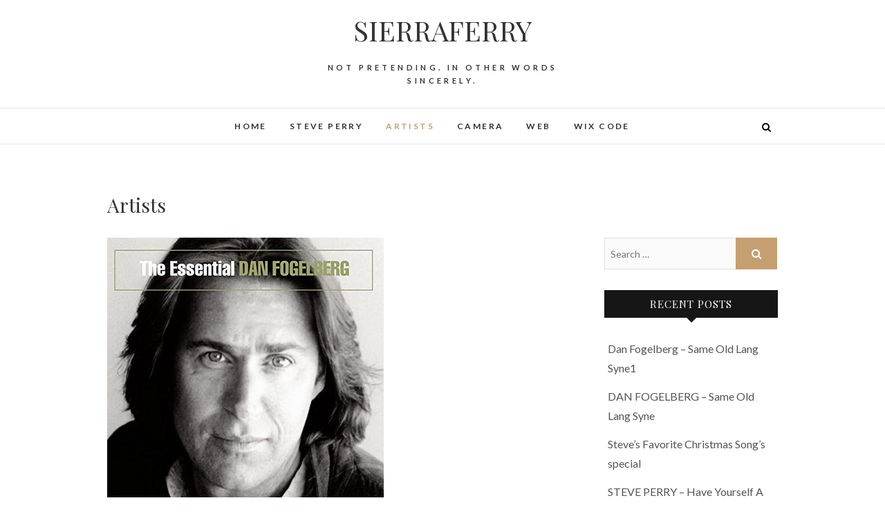

--- FILE ---
content_type: text/html; charset=UTF-8
request_url: https://sierraferry.com/category/artists/
body_size: 21097
content:
<!DOCTYPE html>
<html lang="en-US">
<head>
<meta charset="UTF-8" />
<link rel="profile" href="http://gmpg.org/xfn/11" />
<link rel="pingback" href="https://sierraferry.com/xmlrpc.php" />
	
	
	<!-- Global site tag (gtag.js) - Google Analytics -->
<script async src="https://www.googletagmanager.com/gtag/js?id=UA-128914707-1"></script>
<script>
  window.dataLayer = window.dataLayer || [];
  function gtag(){dataLayer.push(arguments);}
  gtag('js', new Date());

  gtag('config', 'UA-128914707-1');
</script>
	
	
	
	
	
<title>Artists &#8211; SIERRAFERRY</title>
<meta name='robots' content='max-image-preview:large' />
<link rel='dns-prefetch' href='//webfonts.xserver.jp' />
<link rel='dns-prefetch' href='//fonts.googleapis.com' />
<link rel='dns-prefetch' href='//s.w.org' />
<link rel="alternate" type="application/rss+xml" title="SIERRAFERRY &raquo; Feed" href="https://sierraferry.com/feed/" />
<link rel="alternate" type="application/rss+xml" title="SIERRAFERRY &raquo; Comments Feed" href="https://sierraferry.com/comments/feed/" />
<link rel="alternate" type="application/rss+xml" title="SIERRAFERRY &raquo; Artists Category Feed" href="https://sierraferry.com/category/artists/feed/" />
<script type="text/javascript">
window._wpemojiSettings = {"baseUrl":"https:\/\/s.w.org\/images\/core\/emoji\/13.1.0\/72x72\/","ext":".png","svgUrl":"https:\/\/s.w.org\/images\/core\/emoji\/13.1.0\/svg\/","svgExt":".svg","source":{"concatemoji":"https:\/\/sierraferry.com\/wp-includes\/js\/wp-emoji-release.min.js?ver=5.9.12"}};
/*! This file is auto-generated */
!function(e,a,t){var n,r,o,i=a.createElement("canvas"),p=i.getContext&&i.getContext("2d");function s(e,t){var a=String.fromCharCode;p.clearRect(0,0,i.width,i.height),p.fillText(a.apply(this,e),0,0);e=i.toDataURL();return p.clearRect(0,0,i.width,i.height),p.fillText(a.apply(this,t),0,0),e===i.toDataURL()}function c(e){var t=a.createElement("script");t.src=e,t.defer=t.type="text/javascript",a.getElementsByTagName("head")[0].appendChild(t)}for(o=Array("flag","emoji"),t.supports={everything:!0,everythingExceptFlag:!0},r=0;r<o.length;r++)t.supports[o[r]]=function(e){if(!p||!p.fillText)return!1;switch(p.textBaseline="top",p.font="600 32px Arial",e){case"flag":return s([127987,65039,8205,9895,65039],[127987,65039,8203,9895,65039])?!1:!s([55356,56826,55356,56819],[55356,56826,8203,55356,56819])&&!s([55356,57332,56128,56423,56128,56418,56128,56421,56128,56430,56128,56423,56128,56447],[55356,57332,8203,56128,56423,8203,56128,56418,8203,56128,56421,8203,56128,56430,8203,56128,56423,8203,56128,56447]);case"emoji":return!s([10084,65039,8205,55357,56613],[10084,65039,8203,55357,56613])}return!1}(o[r]),t.supports.everything=t.supports.everything&&t.supports[o[r]],"flag"!==o[r]&&(t.supports.everythingExceptFlag=t.supports.everythingExceptFlag&&t.supports[o[r]]);t.supports.everythingExceptFlag=t.supports.everythingExceptFlag&&!t.supports.flag,t.DOMReady=!1,t.readyCallback=function(){t.DOMReady=!0},t.supports.everything||(n=function(){t.readyCallback()},a.addEventListener?(a.addEventListener("DOMContentLoaded",n,!1),e.addEventListener("load",n,!1)):(e.attachEvent("onload",n),a.attachEvent("onreadystatechange",function(){"complete"===a.readyState&&t.readyCallback()})),(n=t.source||{}).concatemoji?c(n.concatemoji):n.wpemoji&&n.twemoji&&(c(n.twemoji),c(n.wpemoji)))}(window,document,window._wpemojiSettings);
</script>
<style type="text/css">
img.wp-smiley,
img.emoji {
	display: inline !important;
	border: none !important;
	box-shadow: none !important;
	height: 1em !important;
	width: 1em !important;
	margin: 0 0.07em !important;
	vertical-align: -0.1em !important;
	background: none !important;
	padding: 0 !important;
}
</style>
	<link rel='stylesheet' id='crayon-css'  href='https://sierraferry.com/wp-content/plugins/crayon-syntax-highlighter/css/min/crayon.min.css?ver=_2.7.2_beta' type='text/css' media='all' />
<link rel='stylesheet' id='wp-block-library-css'  href='https://sierraferry.com/wp-includes/css/dist/block-library/style.min.css?ver=5.9.12' type='text/css' media='all' />
<style id='global-styles-inline-css' type='text/css'>
body{--wp--preset--color--black: #000000;--wp--preset--color--cyan-bluish-gray: #abb8c3;--wp--preset--color--white: #ffffff;--wp--preset--color--pale-pink: #f78da7;--wp--preset--color--vivid-red: #cf2e2e;--wp--preset--color--luminous-vivid-orange: #ff6900;--wp--preset--color--luminous-vivid-amber: #fcb900;--wp--preset--color--light-green-cyan: #7bdcb5;--wp--preset--color--vivid-green-cyan: #00d084;--wp--preset--color--pale-cyan-blue: #8ed1fc;--wp--preset--color--vivid-cyan-blue: #0693e3;--wp--preset--color--vivid-purple: #9b51e0;--wp--preset--gradient--vivid-cyan-blue-to-vivid-purple: linear-gradient(135deg,rgba(6,147,227,1) 0%,rgb(155,81,224) 100%);--wp--preset--gradient--light-green-cyan-to-vivid-green-cyan: linear-gradient(135deg,rgb(122,220,180) 0%,rgb(0,208,130) 100%);--wp--preset--gradient--luminous-vivid-amber-to-luminous-vivid-orange: linear-gradient(135deg,rgba(252,185,0,1) 0%,rgba(255,105,0,1) 100%);--wp--preset--gradient--luminous-vivid-orange-to-vivid-red: linear-gradient(135deg,rgba(255,105,0,1) 0%,rgb(207,46,46) 100%);--wp--preset--gradient--very-light-gray-to-cyan-bluish-gray: linear-gradient(135deg,rgb(238,238,238) 0%,rgb(169,184,195) 100%);--wp--preset--gradient--cool-to-warm-spectrum: linear-gradient(135deg,rgb(74,234,220) 0%,rgb(151,120,209) 20%,rgb(207,42,186) 40%,rgb(238,44,130) 60%,rgb(251,105,98) 80%,rgb(254,248,76) 100%);--wp--preset--gradient--blush-light-purple: linear-gradient(135deg,rgb(255,206,236) 0%,rgb(152,150,240) 100%);--wp--preset--gradient--blush-bordeaux: linear-gradient(135deg,rgb(254,205,165) 0%,rgb(254,45,45) 50%,rgb(107,0,62) 100%);--wp--preset--gradient--luminous-dusk: linear-gradient(135deg,rgb(255,203,112) 0%,rgb(199,81,192) 50%,rgb(65,88,208) 100%);--wp--preset--gradient--pale-ocean: linear-gradient(135deg,rgb(255,245,203) 0%,rgb(182,227,212) 50%,rgb(51,167,181) 100%);--wp--preset--gradient--electric-grass: linear-gradient(135deg,rgb(202,248,128) 0%,rgb(113,206,126) 100%);--wp--preset--gradient--midnight: linear-gradient(135deg,rgb(2,3,129) 0%,rgb(40,116,252) 100%);--wp--preset--duotone--dark-grayscale: url('#wp-duotone-dark-grayscale');--wp--preset--duotone--grayscale: url('#wp-duotone-grayscale');--wp--preset--duotone--purple-yellow: url('#wp-duotone-purple-yellow');--wp--preset--duotone--blue-red: url('#wp-duotone-blue-red');--wp--preset--duotone--midnight: url('#wp-duotone-midnight');--wp--preset--duotone--magenta-yellow: url('#wp-duotone-magenta-yellow');--wp--preset--duotone--purple-green: url('#wp-duotone-purple-green');--wp--preset--duotone--blue-orange: url('#wp-duotone-blue-orange');--wp--preset--font-size--small: 13px;--wp--preset--font-size--medium: 20px;--wp--preset--font-size--large: 36px;--wp--preset--font-size--x-large: 42px;}.has-black-color{color: var(--wp--preset--color--black) !important;}.has-cyan-bluish-gray-color{color: var(--wp--preset--color--cyan-bluish-gray) !important;}.has-white-color{color: var(--wp--preset--color--white) !important;}.has-pale-pink-color{color: var(--wp--preset--color--pale-pink) !important;}.has-vivid-red-color{color: var(--wp--preset--color--vivid-red) !important;}.has-luminous-vivid-orange-color{color: var(--wp--preset--color--luminous-vivid-orange) !important;}.has-luminous-vivid-amber-color{color: var(--wp--preset--color--luminous-vivid-amber) !important;}.has-light-green-cyan-color{color: var(--wp--preset--color--light-green-cyan) !important;}.has-vivid-green-cyan-color{color: var(--wp--preset--color--vivid-green-cyan) !important;}.has-pale-cyan-blue-color{color: var(--wp--preset--color--pale-cyan-blue) !important;}.has-vivid-cyan-blue-color{color: var(--wp--preset--color--vivid-cyan-blue) !important;}.has-vivid-purple-color{color: var(--wp--preset--color--vivid-purple) !important;}.has-black-background-color{background-color: var(--wp--preset--color--black) !important;}.has-cyan-bluish-gray-background-color{background-color: var(--wp--preset--color--cyan-bluish-gray) !important;}.has-white-background-color{background-color: var(--wp--preset--color--white) !important;}.has-pale-pink-background-color{background-color: var(--wp--preset--color--pale-pink) !important;}.has-vivid-red-background-color{background-color: var(--wp--preset--color--vivid-red) !important;}.has-luminous-vivid-orange-background-color{background-color: var(--wp--preset--color--luminous-vivid-orange) !important;}.has-luminous-vivid-amber-background-color{background-color: var(--wp--preset--color--luminous-vivid-amber) !important;}.has-light-green-cyan-background-color{background-color: var(--wp--preset--color--light-green-cyan) !important;}.has-vivid-green-cyan-background-color{background-color: var(--wp--preset--color--vivid-green-cyan) !important;}.has-pale-cyan-blue-background-color{background-color: var(--wp--preset--color--pale-cyan-blue) !important;}.has-vivid-cyan-blue-background-color{background-color: var(--wp--preset--color--vivid-cyan-blue) !important;}.has-vivid-purple-background-color{background-color: var(--wp--preset--color--vivid-purple) !important;}.has-black-border-color{border-color: var(--wp--preset--color--black) !important;}.has-cyan-bluish-gray-border-color{border-color: var(--wp--preset--color--cyan-bluish-gray) !important;}.has-white-border-color{border-color: var(--wp--preset--color--white) !important;}.has-pale-pink-border-color{border-color: var(--wp--preset--color--pale-pink) !important;}.has-vivid-red-border-color{border-color: var(--wp--preset--color--vivid-red) !important;}.has-luminous-vivid-orange-border-color{border-color: var(--wp--preset--color--luminous-vivid-orange) !important;}.has-luminous-vivid-amber-border-color{border-color: var(--wp--preset--color--luminous-vivid-amber) !important;}.has-light-green-cyan-border-color{border-color: var(--wp--preset--color--light-green-cyan) !important;}.has-vivid-green-cyan-border-color{border-color: var(--wp--preset--color--vivid-green-cyan) !important;}.has-pale-cyan-blue-border-color{border-color: var(--wp--preset--color--pale-cyan-blue) !important;}.has-vivid-cyan-blue-border-color{border-color: var(--wp--preset--color--vivid-cyan-blue) !important;}.has-vivid-purple-border-color{border-color: var(--wp--preset--color--vivid-purple) !important;}.has-vivid-cyan-blue-to-vivid-purple-gradient-background{background: var(--wp--preset--gradient--vivid-cyan-blue-to-vivid-purple) !important;}.has-light-green-cyan-to-vivid-green-cyan-gradient-background{background: var(--wp--preset--gradient--light-green-cyan-to-vivid-green-cyan) !important;}.has-luminous-vivid-amber-to-luminous-vivid-orange-gradient-background{background: var(--wp--preset--gradient--luminous-vivid-amber-to-luminous-vivid-orange) !important;}.has-luminous-vivid-orange-to-vivid-red-gradient-background{background: var(--wp--preset--gradient--luminous-vivid-orange-to-vivid-red) !important;}.has-very-light-gray-to-cyan-bluish-gray-gradient-background{background: var(--wp--preset--gradient--very-light-gray-to-cyan-bluish-gray) !important;}.has-cool-to-warm-spectrum-gradient-background{background: var(--wp--preset--gradient--cool-to-warm-spectrum) !important;}.has-blush-light-purple-gradient-background{background: var(--wp--preset--gradient--blush-light-purple) !important;}.has-blush-bordeaux-gradient-background{background: var(--wp--preset--gradient--blush-bordeaux) !important;}.has-luminous-dusk-gradient-background{background: var(--wp--preset--gradient--luminous-dusk) !important;}.has-pale-ocean-gradient-background{background: var(--wp--preset--gradient--pale-ocean) !important;}.has-electric-grass-gradient-background{background: var(--wp--preset--gradient--electric-grass) !important;}.has-midnight-gradient-background{background: var(--wp--preset--gradient--midnight) !important;}.has-small-font-size{font-size: var(--wp--preset--font-size--small) !important;}.has-medium-font-size{font-size: var(--wp--preset--font-size--medium) !important;}.has-large-font-size{font-size: var(--wp--preset--font-size--large) !important;}.has-x-large-font-size{font-size: var(--wp--preset--font-size--x-large) !important;}
</style>
<link rel='stylesheet' id='progress_wp_br_bootstrap-css'  href='https://sierraferry.com/wp-content/plugins/progress-bar-wp/assets/css/bootstrap.css?ver=5.9.12' type='text/css' media='all' />
<link rel='stylesheet' id='progr_wp_b-font-awesome-css'  href='https://sierraferry.com/wp-content/plugins/progress-bar-wp/assets/css/font-awesome/css/font-awesome.min.css?ver=5.9.12' type='text/css' media='all' />
<link rel='stylesheet' id='progr_wp_jq-ae-css'  href='https://sierraferry.com/wp-content/plugins/progress-bar-wp/assets/css/meanmenu.min.css?ver=5.9.12' type='text/css' media='all' />
<link rel='stylesheet' id='progr_wp_animate-ae-css'  href='https://sierraferry.com/wp-content/plugins/progress-bar-wp/assets/css/animate.min.css?ver=5.9.12' type='text/css' media='all' />
<link rel='stylesheet' id='SFSIPLUSmainCss-css'  href='https://sierraferry.com/wp-content/plugins/ultimate-social-media-plus/css/sfsi-style.css?ver=3.6.7' type='text/css' media='all' />
<link rel='stylesheet' id='wen-skill-charts-css'  href='https://sierraferry.com/wp-content/plugins/wen-skill-charts/public/css/wen-skill-charts-public.css?ver=1.5.3' type='text/css' media='all' />
<link rel='stylesheet' id='edge-style-css'  href='https://sierraferry.com/wp-content/themes/edge-child/style.css?ver=5.9.12' type='text/css' media='all' />
<link rel='stylesheet' id='font-awesome-css'  href='https://sierraferry.com/wp-content/plugins/elementor/assets/lib/font-awesome/css/font-awesome.min.css?ver=4.7.0' type='text/css' media='all' />
<link rel='stylesheet' id='edge-responsive-css'  href='https://sierraferry.com/wp-content/themes/edge/css/responsive.css?ver=5.9.12' type='text/css' media='all' />
<link rel='stylesheet' id='edge_google_fonts-css'  href='//fonts.googleapis.com/css?family=Lato%3A400%2C300%2C700%2C400italic%7CPlayfair+Display&#038;ver=5.9.12' type='text/css' media='all' />
<link rel='stylesheet' id='bar_styles-css'  href='https://sierraferry.com/wp-content/plugins/skt-skill-bar/skill_bar/bar/sbar.css?ver=5.9.12' type='text/css' media='all' />
<link rel='stylesheet' id='circle_styles-css'  href='https://sierraferry.com/wp-content/plugins/skt-skill-bar/skill_bar/circle/jquery.easy-pie-chart.css?ver=5.9.12' type='text/css' media='all' />
<link rel='stylesheet' id='skt_verticleline_css-css'  href='https://sierraferry.com/wp-content/plugins/skt-skill-bar/skill_bar/css/custom.css?ver=5.9.12' type='text/css' media='all' />
<script type='text/javascript' src='https://sierraferry.com/wp-includes/js/jquery/jquery.min.js?ver=3.6.0' id='jquery-core-js'></script>
<script type='text/javascript' src='https://sierraferry.com/wp-includes/js/jquery/jquery-migrate.min.js?ver=3.3.2' id='jquery-migrate-js'></script>
<script type='text/javascript' id='quicktags-js-extra'>
/* <![CDATA[ */
var quicktagsL10n = {"closeAllOpenTags":"Close all open tags","closeTags":"close tags","enterURL":"Enter the URL","enterImageURL":"Enter the URL of the image","enterImageDescription":"Enter a description of the image","textdirection":"text direction","toggleTextdirection":"Toggle Editor Text Direction","dfw":"Distraction-free writing mode","strong":"Bold","strongClose":"Close bold tag","em":"Italic","emClose":"Close italic tag","link":"Insert link","blockquote":"Blockquote","blockquoteClose":"Close blockquote tag","del":"Deleted text (strikethrough)","delClose":"Close deleted text tag","ins":"Inserted text","insClose":"Close inserted text tag","image":"Insert image","ul":"Bulleted list","ulClose":"Close bulleted list tag","ol":"Numbered list","olClose":"Close numbered list tag","li":"List item","liClose":"Close list item tag","code":"Code","codeClose":"Close code tag","more":"Insert Read More tag"};
/* ]]> */
</script>
<script type='text/javascript' src='https://sierraferry.com/wp-includes/js/quicktags.min.js?ver=5.9.12' id='quicktags-js'></script>
<script type='text/javascript' id='crayon_js-js-extra'>
/* <![CDATA[ */
var CrayonSyntaxSettings = {"version":"_2.7.2_beta","is_admin":"0","ajaxurl":"https:\/\/sierraferry.com\/wp-admin\/admin-ajax.php","prefix":"crayon-","setting":"crayon-setting","selected":"crayon-setting-selected","changed":"crayon-setting-changed","special":"crayon-setting-special","orig_value":"data-orig-value","debug":""};
var CrayonSyntaxStrings = {"copy":"Press %s to Copy, %s to Paste","minimize":"Click To Expand Code"};
var CrayonTagEditorSettings = {"home_url":"https:\/\/sierraferry.com","css":"crayon-te","css_selected":"crayon-selected","code_css":"#crayon-code","url_css":"#crayon-url","url_info_css":"#crayon-te-url-info","lang_css":"#crayon-lang","title_css":"#crayon-title","mark_css":"#crayon-mark","range_css":"#crayon-range","inline_css":"crayon-inline","inline_hide_css":"crayon-hide-inline","inline_hide_only_css":"crayon-hide-inline-only","hl_css":"#crayon-highlight","switch_html":"#content-html","switch_tmce":"#content-tmce","tinymce_button_generic":".mce-btn","tinymce_button":"a.mce_crayon_tinymce,.mce-i-crayon_tinymce","tinymce_button_unique":"mce_crayon_tinymce","tinymce_highlight":"mce-active","submit_css":"#crayon-te-ok","cancel_css":"#crayon-te-cancel","content_css":"#crayon-te-content","dialog_title_css":"#crayon-te-title","submit_wrapper_css":"#crayon-te-submit-wrapper","data_value":"data-value","attr_sep":":","css_sep":"_","fallback_lang":"js","add_text":"Add Code","edit_text":"Edit Code","quicktag_text":"crayon","submit_add":"Add","submit_edit":"Save","bar":"#crayon-te-bar","bar_content":"#crayon-te-bar-content","extensions":{"scpt":"applescript","applescript":"applescript","swf":"as","fla":"as","cs":"c#","h":"c++","hh":"c++","hpp":"c++","hxx":"c++","h++":"c++","cc":"c++","cpp":"c++","cxx":"c++","c++":"c++","pas":"delphi","java":"java","class":"java","jar":"java","mel":"mel","ma":"mel","mv":"miva","mvc":"miva","mvt":"miva","m":"objc","mm":"objc","psc":"papyrus","pl":"perl","py":"python","pyw":"python","pyc":"python","pyo":"python","pyd":"python","rb":"ruby","rbx":"ruby","rhtml":"ruby","vbs":"vb"}};
var CrayonSyntaxSettings = {"version":"_2.7.2_beta","is_admin":"0","ajaxurl":"https:\/\/sierraferry.com\/wp-admin\/admin-ajax.php","prefix":"crayon-","setting":"crayon-setting","selected":"crayon-setting-selected","changed":"crayon-setting-changed","special":"crayon-setting-special","orig_value":"data-orig-value","debug":""};
var CrayonSyntaxStrings = {"copy":"Press %s to Copy, %s to Paste","minimize":"Click To Expand Code"};
/* ]]> */
</script>
<script type='text/javascript' src='https://sierraferry.com/wp-content/plugins/crayon-syntax-highlighter/js/min/crayon.te.min.js?ver=_2.7.2_beta' id='crayon_js-js'></script>
<script type='text/javascript' src='//webfonts.xserver.jp/js/xserverv3.js?fadein=0&#038;ver=2.0.8' id='typesquare_std-js'></script>
<script type='text/javascript' src='https://sierraferry.com/wp-content/plugins/wen-skill-charts/public/js/jquery.appear.js?ver=1.5.3' id='wen-skill-charts-appear-js'></script>
<script type='text/javascript' src='https://sierraferry.com/wp-content/plugins/wen-skill-charts/public/js/jquery.easypiechart.js?ver=1.5.3' id='wen-skill-charts-easypiechart-js'></script>
<script type='text/javascript' src='https://sierraferry.com/wp-content/plugins/wen-skill-charts/public/js/wen-skill-charts-public.js?ver=1.5.3' id='wen-skill-charts-js'></script>
<script type='text/javascript' src='https://sierraferry.com/wp-content/themes/edge/js/edge-main.js?ver=5.9.12' id='edge-main-js'></script>
<!--[if lt IE 9]>
<script type='text/javascript' src='https://sierraferry.com/wp-content/themes/edge/js/html5.js?ver=3.7.3' id='html5-js'></script>
<![endif]-->
<script type='text/javascript' src='https://sierraferry.com/wp-content/plugins/wp-charts/js/Chart.min.js?ver=5.9.12' id='charts-js-js'></script>
<script type='text/javascript' src='https://sierraferry.com/wp-content/plugins/skt-skill-bar/skill_bar/bar/jquery.appear.js?ver=5.9.12' id='bar_script-js'></script>
<link rel="https://api.w.org/" href="https://sierraferry.com/wp-json/" /><link rel="alternate" type="application/json" href="https://sierraferry.com/wp-json/wp/v2/categories/11" /><link rel="EditURI" type="application/rsd+xml" title="RSD" href="https://sierraferry.com/xmlrpc.php?rsd" />
<link rel="wlwmanifest" type="application/wlwmanifest+xml" href="https://sierraferry.com/wp-includes/wlwmanifest.xml" /> 
<meta name="generator" content="WordPress 5.9.12" />
	<script>
		window.addEventListener("sfsi_plus_functions_loaded", function() {
			var body = document.getElementsByTagName('body')[0];
			// console.log(body);
			body.classList.add("sfsi_plus_3.53");
		})
		// window.addEventListener('sfsi_plus_functions_loaded',function(e) {
		// 	jQuery("body").addClass("sfsi_plus_3.53")
		// });
		jQuery(document).ready(function(e) {
			jQuery("body").addClass("sfsi_plus_3.53")
		});

		function sfsi_plus_processfurther(ref) {
			var feed_id = '[base64]';
			var feedtype = 8;
			var email = jQuery(ref).find('input[name="email"]').val();
			var filter = /^(([^<>()[\]\\.,;:\s@\"]+(\.[^<>()[\]\\.,;:\s@\"]+)*)|(\".+\"))@((\[[0-9]{1,3}\.[0-9]{1,3}\.[0-9]{1,3}\.[0-9]{1,3}\])|(([a-zA-Z\-0-9]+\.)+[a-zA-Z]{2,}))$/;
			if ((email != "Enter your email") && (filter.test(email))) {
				if (feedtype == "8") {
					var url = "https://api.follow.it/subscription-form/" + feed_id + "/" + feedtype;
					window.open(url, "popupwindow", "scrollbars=yes,width=1080,height=760");
					return true;
				}
			} else {
				alert("Please enter email address");
				jQuery(ref).find('input[name="email"]').focus();
				return false;
			}
		}
	</script>
	<style>
		.sfsi_plus_subscribe_Popinner {
			width: 100% !important;
			height: auto !important;
			border: 1px solid #b5b5b5 !important;
			padding: 18px 0px !important;
			background-color: #ffffff !important;
		}

		.sfsi_plus_subscribe_Popinner form {
			margin: 0 20px !important;
		}

		.sfsi_plus_subscribe_Popinner h5 {
			font-family: Helvetica,Arial,sans-serif !important;

			font-weight: bold !important;
			color: #000000 !important;
			font-size: 16px !important;
			text-align: center !important;
			margin: 0 0 10px !important;
			padding: 0 !important;
		}

		.sfsi_plus_subscription_form_field {
			margin: 5px 0 !important;
			width: 100% !important;
			display: inline-flex;
			display: -webkit-inline-flex;
		}

		.sfsi_plus_subscription_form_field input {
			width: 100% !important;
			padding: 10px 0px !important;
		}

		.sfsi_plus_subscribe_Popinner input[type=email] {
			font-family: Helvetica,Arial,sans-serif !important;

			font-style: normal !important;
			color: #000000 !important;
			font-size: 14px !important;
			text-align: center !important;
		}

		.sfsi_plus_subscribe_Popinner input[type=email]::-webkit-input-placeholder {
			font-family: Helvetica,Arial,sans-serif !important;

			font-style: normal !important;
			color: #000000 !important;
			font-size: 14px !important;
			text-align: center !important;
		}

		.sfsi_plus_subscribe_Popinner input[type=email]:-moz-placeholder {
			/* Firefox 18- */
			font-family: Helvetica,Arial,sans-serif !important;

			font-style: normal !important;
			color: #000000 !important;
			font-size: 14px !important;
			text-align: center !important;
		}

		.sfsi_plus_subscribe_Popinner input[type=email]::-moz-placeholder {
			/* Firefox 19+ */
			font-family: Helvetica,Arial,sans-serif !important;

			font-style: normal !important;
			color: #000000 !important;
			font-size: 14px !important;
			text-align: center !important;
		}

		.sfsi_plus_subscribe_Popinner input[type=email]:-ms-input-placeholder {
			font-family: Helvetica,Arial,sans-serif !important;

			font-style: normal !important;
			color: #000000 !important;
			font-size: 14px !important;
			text-align: center !important;
		}

		.sfsi_plus_subscribe_Popinner input[type=submit] {
			font-family: Helvetica,Arial,sans-serif !important;

			font-weight: bold !important;
			color: #000000 !important;
			font-size: 16px !important;
			text-align: center !important;
			background-color: #dedede !important;
		}
	</style>
	<meta name="follow.[base64]" content="LZHvetECB4J01r5mTurx"/> <meta name="viewport" content="width=device-width, initial-scale=1"><meta property="og:image:secure_url" content="https://sierraferry.com/wp-content/uploads/2018/12/DF__resize.jpg" data-id="sfsi-plus"/><meta property="twitter:card" content="summary_large_image" data-id="sfsi"><meta property="twitter:image" content="https://sierraferry.com/wp-content/uploads/2018/12/DF__resize.jpg" data-id="sfsi"><meta property="og:image:type" content="" data-id="sfsi-plus"/><meta property="og:image:width" content="400" data-id="sfsi-plus"/><meta property="og:image:height" content="400" data-id="sfsi-plus"/><meta property="og:description" content="&nbsp;

きょうはSTEVE PERRYがすきなクリスマスソングの一曲として挙げていた

Dan FogelbergのSame Old Lang Syneについて書きました。

描写している出来事、それを表現する音、そして歌詞、すべてに見事な統一性がある、すばらしい楽曲です。

一気に書いた物ですが、この曲に出てくるストーリーを書いてみました。

メモ程度にお読みください。

---

音楽でそこそこ売れはじめていたDanは、1976年のクリスマスイブに家族とクリスマスを過ごすために地元（故郷）に戻ります。

実家でアイリッシュコーヒーに入れる生クリームがなくてDanは近くの食料品店に買い物に行きます。

その時、偶然にも高校時代の彼女に再開します。

彼女も家族とクリスマスを過ごすために地元に戻ってきていたのです。

Danは彼女に近づき、そっと彼女の袖もとに触れたそうです。

最初はDanがだれかわからなかった彼女でしたが、すぐに目を見開き

それが昔の彼氏のDanであることに気が付いたそうです。

彼女は驚いて、その時にハンドバッグの中身が床にこぼれて、
それで二人で笑って泣いて。

彼女の買い物の会計が終わるまで二人で話して、それからどうしてよいかわからず、

バーでも見つけて飲みながら話そうってことになって、外に出たものの、

その日はクリスマスイブ、営業しているバーなどなく、

二人は彼女の車の後部座席にすわって、話すことにします。

車内で食料品店で買ったビールで二人の再会に乾杯し、

お互いの知らない、時代について夢中で話し合います。

歌詞は終始、再会した二人のこういった時の良い意味でのぎこちなさや、

当惑が描写されています。

彼女は、建築家と結婚したこと、とてもまじめな人で、満足に生活してること。。

そしてレコード店でDanの写真を見かけて、きっといろいろうまく行ってるんだろうなって思ってたことなど。

Danは音楽生活について語り、ツアーの旅生活の過酷さなどを話したり、

夢中に二人の時間を取り返すように話したそうです。

知らなかった時間について聞いて、話せる喜びと、知らないことを聞かされる痛みがうまく表現されています。

やがてビールも無くなり、一気にいろいろ話しすぎて、話す事もなくなってしまいます。

もっと話していたかったけど、その場ですぐに話す事もなくなって、気まずくなってしまったのでしょう。

Danは車をおります。その時に彼女はそっとDanにキスをして、そして車で家へ帰っていきます。

歌の中のストーリーはこれで終わります。。

---

&nbsp;

この中で描かれている女性はJill Greulichさん、Dan Fogelbergの 高校時代の彼女でした。この歌の出来事は本当にあった出来事だったのです。

このクリスマスイブから約5年たったある日、JillはDanの新曲をラジオで耳にします。

その曲がSame Old Lang Syneです。

Jillは、この曲を聞いた瞬間にすぐにこの曲が自分のことだってわかったそうです。

でも決して、それを口外することはありませんでした。

この時Jillさんは既に離婚していたそうですが Danの家族の事を想い

一言も人には話さなかったそうです。

曲は大ヒットし、Dan Fogelbergの方も様々なインタビューやトークで、幾度となくこの曲は実話なのか？

この女性は実在するのか？誰なのか？と聞かれたそうですが、

一度もそれについて語ることはありませんでした。

そして2007年にDanは病気で亡くなります。

Danが亡くなってから初めてJillはこの曲が自分とのエピソードであることを口にします。

そして曲の中で現実と置き換わっているのは2点だけだと。

それは彼女の瞳はブルーではなくて、グリーンであること。

そして彼女の主人は建築家ではなくて、体育の先生だったそうです。

あとは全部本当の出来事だと。

Danは曲の最後で自分の気持ちをこう書きまとめています。

Just for a moment
I was back at school
And felt that old familiar pain
And as I turned to make my way back home
The snow turned into rain

ほんの一時だったけど、
俺は高校に戻ったようだった。
そしてあの頃感じたのと同じ痛みを感じた。

彼女が過ぎ去ってゆくのを見届けて、
俺が帰ろうとして振り向いたころには、
雪は雨に変わってた。

もしかしたら、この曲はSTEVE PERRYの No Erasin'のモチーフのひとつにもなったのかもしれませんね。

もっと書きたいこともあったのですが、クリスマスが終わてってしまいそうなので
それはまた来年かな。。

正式なPVではないですが、これがいいかな。

&nbsp;

&nbsp;

Dan Fogelberg Same Old Lang Syne



&nbsp;

Met my old lover in the grocery store
The snow was falling Christmas Eve
I stood behind her in the frozen foods
And I touched her on the sleeve

She didn't recognize the face at first
But then her eyes flew open wide
She went to hug me and she spilled her purse
And we laughed until we cried

We took her groceries to the check out stand
The food was totaled up and bagged
We stood there lost in our embarrassment
As the conversation lagged

We went to have ourselves a drink or two
But couldn't find an open bar
We bought a six-pack at the liquor store
And we drank it in her car

We drank a toast to innocence
We drank a toast to now
We tried to reach beyond the emptiness
But neither one knew how

She said she's married her an architect
Who kept her warm and safe and dry
She would have liked to say she loved the man
But she didn't like to lie

I said the years had been a friend to her
And that her eyes were still as blue
But in those eyes I wasn't sure if I saw
Doubt or gratitude

She said she saw me in the record stores
And that I must be doing well
I said the audience was heavenly
But the traveling was Hell

We drank a toast to innocence
We drank a toast to now
We tried to reach beyond the emptiness
But neither one knew how

We drank a toast to innocence
We drank a toast to time
Reliving, in our eloquence
Another Auld Lang Syne

The beer was empty and our tongues were tired
And running out of things to say
She gave a kiss to me as I got out
And I watched her drive away

Just for a moment I was back at school
And felt that old familiar pain
And, as I turned to make my way back home
The snow turned into rain

Dan Fogelberg

&nbsp;

References
The Story Behind Dan Fogelberg's Same Auld Lang Syne" data-id="sfsi-plus"/><meta property="og:url" content="https://sierraferry.com/dan-fogelberg-same-old-lang-syne/" data-id="sfsi-plus"/><meta property="og:title" content="DAN FOGELBERG &#8211; Same Old Lang Syne" data-id="sfsi-plus"/>	<meta name="viewport" content="width=device-width" />
	<!-- Custom CSS -->
<style type="text/css" media="screen">
/*Disabled First Big Letter */
									.post:first-child .entry-content p:first-child:first-letter {
									 border-right: none;
									 display: inherit;
									 float: inherit;
									 font-family: inherit;
									 font-size: inherit;
									 line-height: inherit;
									 margin-bottom: inherit;
									 margin-right: inherit;
									 margin-top: inherit;
									 padding: inherit;
									 text-a
</style>
<style type="text/css">.recentcomments a{display:inline !important;padding:0 !important;margin:0 !important;}</style><!--[if lte IE 8]><script src="https://sierraferry.com/wp-content/plugins/wp-charts/js/excanvas.compiled.js"></script><![endif]-->	<style>
    			/*wp_charts_js responsive canvas CSS override*/
    			.wp_charts_canvas {
    				width:100%!important;
    				max-width:100%;
    			}

    			@media screen and (max-width:480px) {
    				div.wp-chart-wrap {
    					width:100%!important;
    					float: none!important;
						margin-left: auto!important;
						margin-right: auto!important;
						text-align: center;
    				}
    			}
    		</style>		<style type="text/css" id="wp-custom-css">
			.entry-title {
    font-size: 24px;
    line-height: 1.4;
    text-align: left;
    text-transform: none;
}


body, button, input, select, textarea {
    color: #333;
    font: 400 16px/1.8 'Lato', sans-serif;
        font-style: normal;
        font-weight: 400;
        font-size: 16px;
        font-family: "Lato", sans-serif;
    word-wrap: break-word;
	}
	
	
.page-title {
    color: #333;
    float: left;
    font-size: 28px;
    line-height: 35px;
    padding: 0;
}


.entry-footer a.more-link {

    border-bottom: 1px solid rgba(0, 0, 0, 0.15);
    border-top: 1px solid rgba(0, 0, 0, 0.15);
    display: inline-block;
    font-size: 14px;
    margin-bottom: 20px;
    padding: 3px 12px;
    text-transform: uppercase;

}
.comments-title{
font-size: 18px;
font-weight: normal;
line-height: 38px;
padding-bottom: 15px;
}
		</style>
		</head>
<body class="archive category category-artists category-11 sfsi_plus_actvite_theme_default elementor-default elementor-kit-731">
<div id="page" class="hfeed site">
<!-- Masthead ============================================= -->
<header id="masthead" class="site-header">
				<div class="top-header">
			<div class="container clearfix">
				<div class="header-social-block">	<div class="social-links clearfix">
			</div><!-- end .social-links -->
</div><!-- end .header-social-block -->		<div id="site-branding">
		 <h2 id="site-title"> 			<a href="https://sierraferry.com/" title="SIERRAFERRY" rel="home"> SIERRAFERRY </a>
		 </h2> <!-- end .site-title --> 		<div id ="site-description"> Not pretending. In other words Sincerely. </div> <!-- end #site-description -->
				</div> <!-- end #site-branding -->
					</div> <!-- end .container -->
		</div> <!-- end .top-header -->
		<!-- Main Header============================================= -->
				<div id="sticky_header">
					<div class="container clearfix">
					  	<h3 class="nav-site-title">
							<a href="https://sierraferry.com/" title="SIERRAFERRY">SIERRAFERRY</a>
						</h3>
					<!-- end .nav-site-title -->
						<!-- Main Nav ============================================= -->
																		<nav id="site-navigation" class="main-navigation clearfix">
							<button class="menu-toggle" aria-controls="primary-menu" aria-expanded="false">
								<span class="line-one"></span>
					  			<span class="line-two"></span>
					  			<span class="line-three"></span>
						  	</button>
					  		<!-- end .menu-toggle -->
							<ul id="primary-menu" class="menu nav-menu"><li id="menu-item-230" class="menu-item menu-item-type-custom menu-item-object-custom menu-item-home menu-item-230"><a href="http://sierraferry.com">Home</a></li>
<li id="menu-item-544" class="menu-item menu-item-type-taxonomy menu-item-object-category menu-item-544"><a href="https://sierraferry.com/category/artists/steve-perry/">Steve Perry</a></li>
<li id="menu-item-251" class="menu-item menu-item-type-taxonomy menu-item-object-category current-menu-item menu-item-251"><a href="https://sierraferry.com/category/artists/" aria-current="page">Artists</a></li>
<li id="menu-item-228" class="menu-item menu-item-type-taxonomy menu-item-object-category menu-item-228"><a href="https://sierraferry.com/category/camera/">Camera</a></li>
<li id="menu-item-229" class="menu-item menu-item-type-taxonomy menu-item-object-category menu-item-229"><a href="https://sierraferry.com/category/web/">Web</a></li>
<li id="menu-item-227" class="menu-item menu-item-type-taxonomy menu-item-object-category menu-item-227"><a href="https://sierraferry.com/category/wix/">WIX CODE</a></li>
</ul>						</nav> <!-- end #site-navigation -->
													<div id="search-toggle" class="header-search"></div>
							<div id="search-box" class="clearfix">
								<form class="search-form" action="https://sierraferry.com/" method="get">
		<input type="search" name="s" class="search-field" placeholder="Search &hellip;" autocomplete="off">
	<button type="submit" class="search-submit"><i class="fa fa-search"></i></button>
	</form> <!-- end .search-form -->							</div>  <!-- end #search-box -->
						</div> <!-- end .container -->
			</div> <!-- end #sticky_header --></header> <!-- end #masthead -->
<!-- Main Page Start ============================================= -->
<div id="content">
<div class="container clearfix">
	<div class="page-header">
		<h1 class="page-title">Artists</h1>
		<!-- .page-title -->
				<!-- .breadcrumb -->
	</div>
	<!-- .page-header -->
			<div id="primary">
								<main id="main" class="site-main clearfix">
							<article id="post-689" class="post-689 post type-post status-publish format-standard has-post-thumbnail hentry category-dan-fogelberg category-songs tag-dan-fogelberg">
					<div class="post-image-content">
				<figure class="post-featured-image">
					<a href="https://sierraferry.com/dan-fogelberg-same-old-lang-syne/" title="DAN FOGELBERG &#8211; Same Old Lang Syne">
					<img width="400" height="400" src="https://sierraferry.com/wp-content/uploads/2018/12/DF__resize.jpg" class="attachment-post-thumbnail size-post-thumbnail wp-post-image" alt="" srcset="https://sierraferry.com/wp-content/uploads/2018/12/DF__resize.jpg 400w, https://sierraferry.com/wp-content/uploads/2018/12/DF__resize-150x150.jpg 150w" sizes="(max-width: 400px) 100vw, 400px" />					</a>
				</figure><!-- end.post-featured-image  -->
			</div> <!-- end.post-image-content -->
				<header class="entry-header">
					<div class="entry-meta">
				<span class="cat-links">
					<a href="https://sierraferry.com/category/artists/dan-fogelberg/" rel="category tag">Dan Fogelberg</a>, <a href="https://sierraferry.com/category/songs/" rel="category tag">Songs</a>				</span> <!-- end .cat-links -->
								<span class="tag-links">
				<a href="https://sierraferry.com/tag/dan-fogelberg/" rel="tag">Dan Fogelberg</a>				</span> <!-- end .tag-links -->
							</div><!-- end .entry-meta -->
					<h2 class="entry-title"> <a href="https://sierraferry.com/dan-fogelberg-same-old-lang-syne/" title="DAN FOGELBERG &#8211; Same Old Lang Syne"> DAN FOGELBERG &#8211; Same Old Lang Syne </a> </h2> <!-- end.entry-title -->
						<div class="entry-meta">
				<span class="posted-on"><a title="9:35 AM" href="https://sierraferry.com/dan-fogelberg-same-old-lang-syne/">
				2018-12-24 </a></span>
			</div><!-- end .entry-meta -->
					</header><!-- end .entry-header -->
		<div class="entry-content">
			<p>&nbsp; きょうはSTEVE PERRYがすきなクリスマスソングの一曲として挙げていた Dan FogelbergのSame Old Lang Syneについて書きました。 描写している出来事、それを表現する音、そして歌詞、すべてに見事な統一性がある、すばらしい楽曲です。 一気に書いた物ですが、この曲に出てくるストーリーを書いてみました。</p>
		</div> <!-- end .entry-content -->
					<footer class="entry-footer">
								<a class="more-link" title="DAN FOGELBERG &#8211; Same Old Lang Syne" href="https://sierraferry.com/dan-fogelberg-same-old-lang-syne/">
				Read More				</a>
								<div class="entry-meta">
										<span class="author vcard"><a href="https://sierraferry.com/author/sok/" title="sierra">
					sierra </a></span> 
					
										<span class="comments">
					<a href="https://sierraferry.com/dan-fogelberg-same-old-lang-syne/#respond">No Comments</a> </span>
									</div> <!-- end .entry-meta -->
							</footer> <!-- end .entry-footer -->
				</article><!-- end .post -->		<article id="post-678" class="post-678 post type-post status-publish format-standard has-post-thumbnail hentry category-artists category-steve-perry tag-steve-perry tag-28 tag-29">
					<div class="post-image-content">
				<figure class="post-featured-image">
					<a href="https://sierraferry.com/steves-favorite-christmas-songs-special%e3%80%80/" title="Steve’s Favorite Christmas Song’s special　">
					<img width="1280" height="720" src="https://sierraferry.com/wp-content/uploads/2018/12/steves-favorite-christmas-songs.jpg" class="attachment-post-thumbnail size-post-thumbnail wp-post-image" alt="" loading="lazy" srcset="https://sierraferry.com/wp-content/uploads/2018/12/steves-favorite-christmas-songs.jpg 1280w, https://sierraferry.com/wp-content/uploads/2018/12/steves-favorite-christmas-songs-500x281.jpg 500w, https://sierraferry.com/wp-content/uploads/2018/12/steves-favorite-christmas-songs-768x432.jpg 768w" sizes="(max-width: 1280px) 100vw, 1280px" />					</a>
				</figure><!-- end.post-featured-image  -->
			</div> <!-- end.post-image-content -->
				<header class="entry-header">
					<div class="entry-meta">
				<span class="cat-links">
					<a href="https://sierraferry.com/category/artists/" rel="category tag">Artists</a>, <a href="https://sierraferry.com/category/artists/steve-perry/" rel="category tag">Steve Perry</a>				</span> <!-- end .cat-links -->
								<span class="tag-links">
				<a href="https://sierraferry.com/tag/steve-perry/" rel="tag">STEVE PERRY</a>, <a href="https://sierraferry.com/tag/%e3%82%b9%e3%83%86%e3%82%a3%e3%83%bc%e3%83%b4%e3%83%bb%e3%83%9a%e3%83%aa%e3%83%bc/" rel="tag">スティーヴ・ペリー</a>, <a href="https://sierraferry.com/tag/%e3%82%b9%e3%83%86%e3%82%a3%e3%83%bc%e3%83%96%e3%83%bb%e3%83%9a%e3%83%aa%e3%83%bc/" rel="tag">スティーブ・ペリー</a>				</span> <!-- end .tag-links -->
							</div><!-- end .entry-meta -->
					<h2 class="entry-title"> <a href="https://sierraferry.com/steves-favorite-christmas-songs-special%e3%80%80/" title="Steve’s Favorite Christmas Song’s special　"> Steve’s Favorite Christmas Song’s special　 </a> </h2> <!-- end.entry-title -->
						<div class="entry-meta">
				<span class="posted-on"><a title="3:05 AM" href="https://sierraferry.com/steves-favorite-christmas-songs-special%e3%80%80/">
				2018-12-24 </a></span>
			</div><!-- end .entry-meta -->
					</header><!-- end .entry-header -->
		<div class="entry-content">
			<p>&nbsp; ちょっと遅くなってしまいましたが、 12月15日から16日にかけて 全米のいろいろなラジオ局で STEVE PERRYの好きなクリスマスソングを紹介する番組をやっていたみたいです。 STEVE PERRY自身が出演して、各曲を解説しています。</p>
		</div> <!-- end .entry-content -->
					<footer class="entry-footer">
								<a class="more-link" title="Steve’s Favorite Christmas Song’s special　" href="https://sierraferry.com/steves-favorite-christmas-songs-special%e3%80%80/">
				Read More				</a>
								<div class="entry-meta">
										<span class="author vcard"><a href="https://sierraferry.com/author/sok/" title="sierra">
					sierra </a></span> 
					
										<span class="comments">
					<a href="https://sierraferry.com/steves-favorite-christmas-songs-special%e3%80%80/#respond">No Comments</a> </span>
									</div> <!-- end .entry-meta -->
							</footer> <!-- end .entry-footer -->
				</article><!-- end .post -->		<article id="post-658" class="post-658 post type-post status-publish format-standard has-post-thumbnail hentry category-artists category-songs category-steve-perry tag-steve-perry tag-28 tag-29">
					<div class="post-image-content">
				<figure class="post-featured-image">
					<a href="https://sierraferry.com/steve-perry-have-yourself-a-merry-little-christmas/" title="STEVE PERRY &#8211; Have Yourself A Merry Little Christmas">
					<img width="437" height="438" src="https://sierraferry.com/wp-content/uploads/2018/12/87x_2018-12-19-21.27.20-0001.png" class="attachment-post-thumbnail size-post-thumbnail wp-post-image" alt="" loading="lazy" srcset="https://sierraferry.com/wp-content/uploads/2018/12/87x_2018-12-19-21.27.20-0001.png 437w, https://sierraferry.com/wp-content/uploads/2018/12/87x_2018-12-19-21.27.20-0001-150x150.png 150w" sizes="(max-width: 437px) 100vw, 437px" />					</a>
				</figure><!-- end.post-featured-image  -->
			</div> <!-- end.post-image-content -->
				<header class="entry-header">
					<div class="entry-meta">
				<span class="cat-links">
					<a href="https://sierraferry.com/category/artists/" rel="category tag">Artists</a>, <a href="https://sierraferry.com/category/songs/" rel="category tag">Songs</a>, <a href="https://sierraferry.com/category/artists/steve-perry/" rel="category tag">Steve Perry</a>				</span> <!-- end .cat-links -->
								<span class="tag-links">
				<a href="https://sierraferry.com/tag/steve-perry/" rel="tag">STEVE PERRY</a>, <a href="https://sierraferry.com/tag/%e3%82%b9%e3%83%86%e3%82%a3%e3%83%bc%e3%83%b4%e3%83%bb%e3%83%9a%e3%83%aa%e3%83%bc/" rel="tag">スティーヴ・ペリー</a>, <a href="https://sierraferry.com/tag/%e3%82%b9%e3%83%86%e3%82%a3%e3%83%bc%e3%83%96%e3%83%bb%e3%83%9a%e3%83%aa%e3%83%bc/" rel="tag">スティーブ・ペリー</a>				</span> <!-- end .tag-links -->
							</div><!-- end .entry-meta -->
					<h2 class="entry-title"> <a href="https://sierraferry.com/steve-perry-have-yourself-a-merry-little-christmas/" title="STEVE PERRY &#8211; Have Yourself A Merry Little Christmas"> STEVE PERRY &#8211; Have Yourself A Merry Little Christmas </a> </h2> <!-- end.entry-title -->
						<div class="entry-meta">
				<span class="posted-on"><a title="10:09 PM" href="https://sierraferry.com/steve-perry-have-yourself-a-merry-little-christmas/">
				2018-12-19 </a></span>
			</div><!-- end .entry-meta -->
					</header><!-- end .entry-header -->
		<div class="entry-content">
			<p>&nbsp; きょう届いたSteve Perryのサイトのニュースレターに こんなことが書かれていました。</p>
		</div> <!-- end .entry-content -->
					<footer class="entry-footer">
								<a class="more-link" title="STEVE PERRY &#8211; Have Yourself A Merry Little Christmas" href="https://sierraferry.com/steve-perry-have-yourself-a-merry-little-christmas/">
				Read More				</a>
								<div class="entry-meta">
										<span class="author vcard"><a href="https://sierraferry.com/author/sok/" title="sierra">
					sierra </a></span> 
					
										<span class="comments">
					<a href="https://sierraferry.com/steve-perry-have-yourself-a-merry-little-christmas/#respond">No Comments</a> </span>
									</div> <!-- end .entry-meta -->
							</footer> <!-- end .entry-footer -->
				</article><!-- end .post -->		<article id="post-619" class="post-619 post type-post status-publish format-standard has-post-thumbnail hentry category-albums category-art category-artists category-music category-steve-perry tag-steve-perry tag-28 tag-29">
					<div class="post-image-content">
				<figure class="post-featured-image">
					<a href="https://sierraferry.com/steve-perry-%e3%80%8ctraces%e3%80%8d%e3%81%ae%e3%82%a2%e3%83%ab%e3%83%90%e3%83%a0%e3%82%a2%e3%83%bc%e3%83%88%e3%82%92%e8%aa%ad%e3%81%bf%e8%a7%a3%e3%81%8f8/" title="STEVE PERRY – 「TRACES」のアルバムアートを読み解く8">
					<img width="1212" height="808" src="https://sierraferry.com/wp-content/uploads/2018/12/87x_2018-12-02-21.30.24-0000.png" class="attachment-post-thumbnail size-post-thumbnail wp-post-image" alt="" loading="lazy" srcset="https://sierraferry.com/wp-content/uploads/2018/12/87x_2018-12-02-21.30.24-0000.png 1212w, https://sierraferry.com/wp-content/uploads/2018/12/87x_2018-12-02-21.30.24-0000-500x333.png 500w, https://sierraferry.com/wp-content/uploads/2018/12/87x_2018-12-02-21.30.24-0000-768x512.png 768w" sizes="(max-width: 1212px) 100vw, 1212px" />					</a>
				</figure><!-- end.post-featured-image  -->
			</div> <!-- end.post-image-content -->
				<header class="entry-header">
					<div class="entry-meta">
				<span class="cat-links">
					<a href="https://sierraferry.com/category/albums/" rel="category tag">Albums</a>, <a href="https://sierraferry.com/category/art/" rel="category tag">Art</a>, <a href="https://sierraferry.com/category/artists/" rel="category tag">Artists</a>, <a href="https://sierraferry.com/category/music/" rel="category tag">Music</a>, <a href="https://sierraferry.com/category/artists/steve-perry/" rel="category tag">Steve Perry</a>				</span> <!-- end .cat-links -->
								<span class="tag-links">
				<a href="https://sierraferry.com/tag/steve-perry/" rel="tag">STEVE PERRY</a>, <a href="https://sierraferry.com/tag/%e3%82%b9%e3%83%86%e3%82%a3%e3%83%bc%e3%83%b4%e3%83%bb%e3%83%9a%e3%83%aa%e3%83%bc/" rel="tag">スティーヴ・ペリー</a>, <a href="https://sierraferry.com/tag/%e3%82%b9%e3%83%86%e3%82%a3%e3%83%bc%e3%83%96%e3%83%bb%e3%83%9a%e3%83%aa%e3%83%bc/" rel="tag">スティーブ・ペリー</a>				</span> <!-- end .tag-links -->
							</div><!-- end .entry-meta -->
					<h2 class="entry-title"> <a href="https://sierraferry.com/steve-perry-%e3%80%8ctraces%e3%80%8d%e3%81%ae%e3%82%a2%e3%83%ab%e3%83%90%e3%83%a0%e3%82%a2%e3%83%bc%e3%83%88%e3%82%92%e8%aa%ad%e3%81%bf%e8%a7%a3%e3%81%8f8/" title="STEVE PERRY – 「TRACES」のアルバムアートを読み解く8"> STEVE PERRY – 「TRACES」のアルバムアートを読み解く8 </a> </h2> <!-- end.entry-title -->
						<div class="entry-meta">
				<span class="posted-on"><a title="9:35 PM" href="https://sierraferry.com/steve-perry-%e3%80%8ctraces%e3%80%8d%e3%81%ae%e3%82%a2%e3%83%ab%e3%83%90%e3%83%a0%e3%82%a2%e3%83%bc%e3%83%88%e3%82%92%e8%aa%ad%e3%81%bf%e8%a7%a3%e3%81%8f8/">
				2018-12-02 </a></span>
			</div><!-- end .entry-meta -->
					</header><!-- end .entry-header -->
		<div class="entry-content">
			<p>&nbsp; 今日は2点のみです。 最近STEVE PERRYが出演したあるラジオ番組を聞いていたら、 STEVE PERRYが大好きだったアーティストとして”FOUR TOPS”を紹介していました。 それでもう一度「TRACES」のアルバムジャケットを見てみましたが、 ハイヒールの女性の奥の方のスタジアムの前の</p>
		</div> <!-- end .entry-content -->
					<footer class="entry-footer">
								<a class="more-link" title="STEVE PERRY – 「TRACES」のアルバムアートを読み解く8" href="https://sierraferry.com/steve-perry-%e3%80%8ctraces%e3%80%8d%e3%81%ae%e3%82%a2%e3%83%ab%e3%83%90%e3%83%a0%e3%82%a2%e3%83%bc%e3%83%88%e3%82%92%e8%aa%ad%e3%81%bf%e8%a7%a3%e3%81%8f8/">
				Read More				</a>
								<div class="entry-meta">
										<span class="author vcard"><a href="https://sierraferry.com/author/sok/" title="sierra">
					sierra </a></span> 
					
										<span class="comments">
					<a href="https://sierraferry.com/steve-perry-%e3%80%8ctraces%e3%80%8d%e3%81%ae%e3%82%a2%e3%83%ab%e3%83%90%e3%83%a0%e3%82%a2%e3%83%bc%e3%83%88%e3%82%92%e8%aa%ad%e3%81%bf%e8%a7%a3%e3%81%8f8/#respond">No Comments</a> </span>
									</div> <!-- end .entry-meta -->
							</footer> <!-- end .entry-footer -->
				</article><!-- end .post -->		<article id="post-605" class="post-605 post type-post status-publish format-standard has-post-thumbnail hentry category-artists category-music category-steve-perry category-videos tag-steve-perry tag-28 tag-29">
					<div class="post-image-content">
				<figure class="post-featured-image">
					<a href="https://sierraferry.com/steve-perry-eels/" title="STEVE PERRY &#8211; Eels">
					<img width="295" height="166" src="https://sierraferry.com/wp-content/uploads/2018/11/steve-perry-eels.jpg" class="attachment-post-thumbnail size-post-thumbnail wp-post-image" alt="" loading="lazy" />					</a>
				</figure><!-- end.post-featured-image  -->
			</div> <!-- end.post-image-content -->
				<header class="entry-header">
					<div class="entry-meta">
				<span class="cat-links">
					<a href="https://sierraferry.com/category/artists/" rel="category tag">Artists</a>, <a href="https://sierraferry.com/category/music/" rel="category tag">Music</a>, <a href="https://sierraferry.com/category/artists/steve-perry/" rel="category tag">Steve Perry</a>, <a href="https://sierraferry.com/category/videos/" rel="category tag">Videos</a>				</span> <!-- end .cat-links -->
								<span class="tag-links">
				<a href="https://sierraferry.com/tag/steve-perry/" rel="tag">STEVE PERRY</a>, <a href="https://sierraferry.com/tag/%e3%82%b9%e3%83%86%e3%82%a3%e3%83%bc%e3%83%b4%e3%83%bb%e3%83%9a%e3%83%aa%e3%83%bc/" rel="tag">スティーヴ・ペリー</a>, <a href="https://sierraferry.com/tag/%e3%82%b9%e3%83%86%e3%82%a3%e3%83%bc%e3%83%96%e3%83%bb%e3%83%9a%e3%83%aa%e3%83%bc/" rel="tag">スティーブ・ペリー</a>				</span> <!-- end .tag-links -->
							</div><!-- end .entry-meta -->
					<h2 class="entry-title"> <a href="https://sierraferry.com/steve-perry-eels/" title="STEVE PERRY &#8211; Eels"> STEVE PERRY &#8211; Eels </a> </h2> <!-- end.entry-title -->
						<div class="entry-meta">
				<span class="posted-on"><a title="11:48 PM" href="https://sierraferry.com/steve-perry-eels/">
				2018-11-29 </a></span>
			</div><!-- end .entry-meta -->
					</header><!-- end .entry-header -->
		<div class="entry-content">
			<p>&nbsp; 以前の記事ですこし書きましたが、2014年の5月にSTEVE PERRYはEelsというバンドのライブに飛び入りで参加します。 これがSTEVE　PERRY19年ぶりのライブステージとなります。 これがその時の映像です。 PERRYが約19年ぶりにステージに戻ってきた時の映像そのものです。</p>
		</div> <!-- end .entry-content -->
					<footer class="entry-footer">
								<a class="more-link" title="STEVE PERRY &#8211; Eels" href="https://sierraferry.com/steve-perry-eels/">
				Read More				</a>
								<div class="entry-meta">
										<span class="author vcard"><a href="https://sierraferry.com/author/sok/" title="sierra">
					sierra </a></span> 
					
										<span class="comments">
					<a href="https://sierraferry.com/steve-perry-eels/#respond">No Comments</a> </span>
									</div> <!-- end .entry-meta -->
							</footer> <!-- end .entry-footer -->
				</article><!-- end .post -->		<article id="post-591" class="post-591 post type-post status-publish format-standard has-post-thumbnail hentry category-artists category-news category-steve-perry tag-steve-perry tag-28 tag-29">
					<div class="post-image-content">
				<figure class="post-featured-image">
					<a href="https://sierraferry.com/steve-perry-%e6%8f%90%e8%a8%b4/" title="STEVE PERRY &#8211; 提訴">
					<img width="1200" height="690" src="https://sierraferry.com/wp-content/uploads/2018/09/IMG_8059_006.jpg" class="attachment-post-thumbnail size-post-thumbnail wp-post-image" alt="" loading="lazy" srcset="https://sierraferry.com/wp-content/uploads/2018/09/IMG_8059_006.jpg 1200w, https://sierraferry.com/wp-content/uploads/2018/09/IMG_8059_006-500x288.jpg 500w, https://sierraferry.com/wp-content/uploads/2018/09/IMG_8059_006-768x442.jpg 768w" sizes="(max-width: 1200px) 100vw, 1200px" />					</a>
				</figure><!-- end.post-featured-image  -->
			</div> <!-- end.post-image-content -->
				<header class="entry-header">
					<div class="entry-meta">
				<span class="cat-links">
					<a href="https://sierraferry.com/category/artists/" rel="category tag">Artists</a>, <a href="https://sierraferry.com/category/news/" rel="category tag">News</a>, <a href="https://sierraferry.com/category/artists/steve-perry/" rel="category tag">Steve Perry</a>				</span> <!-- end .cat-links -->
								<span class="tag-links">
				<a href="https://sierraferry.com/tag/steve-perry/" rel="tag">STEVE PERRY</a>, <a href="https://sierraferry.com/tag/%e3%82%b9%e3%83%86%e3%82%a3%e3%83%bc%e3%83%b4%e3%83%bb%e3%83%9a%e3%83%aa%e3%83%bc/" rel="tag">スティーヴ・ペリー</a>, <a href="https://sierraferry.com/tag/%e3%82%b9%e3%83%86%e3%82%a3%e3%83%bc%e3%83%96%e3%83%bb%e3%83%9a%e3%83%aa%e3%83%bc/" rel="tag">スティーブ・ペリー</a>				</span> <!-- end .tag-links -->
							</div><!-- end .entry-meta -->
					<h2 class="entry-title"> <a href="https://sierraferry.com/steve-perry-%e6%8f%90%e8%a8%b4/" title="STEVE PERRY &#8211; 提訴"> STEVE PERRY &#8211; 提訴 </a> </h2> <!-- end.entry-title -->
						<div class="entry-meta">
				<span class="posted-on"><a title="10:06 AM" href="https://sierraferry.com/steve-perry-%e6%8f%90%e8%a8%b4/">
				2018-11-25 </a></span>
			</div><!-- end .entry-meta -->
					</header><!-- end .entry-header -->
		<div class="entry-content">
			<p>最近STEVE PERRYの活動が以前ほど盛んでなくなったような気がしていたのですが過去の録音物のトラブルで裁判を起こしていたみたいですね。 ちょっとそれについて書きました。</p>
		</div> <!-- end .entry-content -->
					<footer class="entry-footer">
								<a class="more-link" title="STEVE PERRY &#8211; 提訴" href="https://sierraferry.com/steve-perry-%e6%8f%90%e8%a8%b4/">
				Read More				</a>
								<div class="entry-meta">
										<span class="author vcard"><a href="https://sierraferry.com/author/sok/" title="sierra">
					sierra </a></span> 
					
										<span class="comments">
					<a href="https://sierraferry.com/steve-perry-%e6%8f%90%e8%a8%b4/#respond">No Comments</a> </span>
									</div> <!-- end .entry-meta -->
							</footer> <!-- end .entry-footer -->
				</article><!-- end .post -->		<article id="post-557" class="post-557 post type-post status-publish format-standard has-post-thumbnail hentry category-artists category-music category-steve-perry category-videos tag-steve-perry tag-28 tag-29">
					<div class="post-image-content">
				<figure class="post-featured-image">
					<a href="https://sierraferry.com/steve-perry-journey-%e5%8a%a0%e5%85%a5%e4%bb%a5%e5%89%8d%e3%81%ae%e3%83%ac%e3%82%b3%e3%83%bc%e3%83%87%e3%82%a3%e3%83%b3%e3%82%b0-1974%e5%b9%b4-%e5%a4%8f%e3%80%80%e2%91%a1/" title="STEVE PERRY – JOURNEY 加入以前のレコーディング 1974年 夏　②">
					<img width="1000" height="667" src="https://sierraferry.com/wp-content/uploads/2018/11/035A7551_005.jpg" class="attachment-post-thumbnail size-post-thumbnail wp-post-image" alt="" loading="lazy" srcset="https://sierraferry.com/wp-content/uploads/2018/11/035A7551_005.jpg 1000w, https://sierraferry.com/wp-content/uploads/2018/11/035A7551_005-500x334.jpg 500w, https://sierraferry.com/wp-content/uploads/2018/11/035A7551_005-768x512.jpg 768w" sizes="(max-width: 1000px) 100vw, 1000px" />					</a>
				</figure><!-- end.post-featured-image  -->
			</div> <!-- end.post-image-content -->
				<header class="entry-header">
					<div class="entry-meta">
				<span class="cat-links">
					<a href="https://sierraferry.com/category/artists/" rel="category tag">Artists</a>, <a href="https://sierraferry.com/category/music/" rel="category tag">Music</a>, <a href="https://sierraferry.com/category/artists/steve-perry/" rel="category tag">Steve Perry</a>, <a href="https://sierraferry.com/category/videos/" rel="category tag">Videos</a>				</span> <!-- end .cat-links -->
								<span class="tag-links">
				<a href="https://sierraferry.com/tag/steve-perry/" rel="tag">STEVE PERRY</a>, <a href="https://sierraferry.com/tag/%e3%82%b9%e3%83%86%e3%82%a3%e3%83%bc%e3%83%b4%e3%83%bb%e3%83%9a%e3%83%aa%e3%83%bc/" rel="tag">スティーヴ・ペリー</a>, <a href="https://sierraferry.com/tag/%e3%82%b9%e3%83%86%e3%82%a3%e3%83%bc%e3%83%96%e3%83%bb%e3%83%9a%e3%83%aa%e3%83%bc/" rel="tag">スティーブ・ペリー</a>				</span> <!-- end .tag-links -->
							</div><!-- end .entry-meta -->
					<h2 class="entry-title"> <a href="https://sierraferry.com/steve-perry-journey-%e5%8a%a0%e5%85%a5%e4%bb%a5%e5%89%8d%e3%81%ae%e3%83%ac%e3%82%b3%e3%83%bc%e3%83%87%e3%82%a3%e3%83%b3%e3%82%b0-1974%e5%b9%b4-%e5%a4%8f%e3%80%80%e2%91%a1/" title="STEVE PERRY – JOURNEY 加入以前のレコーディング 1974年 夏　②"> STEVE PERRY – JOURNEY 加入以前のレコーディング 1974年 夏　② </a> </h2> <!-- end.entry-title -->
						<div class="entry-meta">
				<span class="posted-on"><a title="9:05 AM" href="https://sierraferry.com/steve-perry-journey-%e5%8a%a0%e5%85%a5%e4%bb%a5%e5%89%8d%e3%81%ae%e3%83%ac%e3%82%b3%e3%83%bc%e3%83%87%e3%82%a3%e3%83%b3%e3%82%b0-1974%e5%b9%b4-%e5%a4%8f%e3%80%80%e2%91%a1/">
				2018-11-17 </a></span>
			</div><!-- end .entry-meta -->
					</header><!-- end .entry-header -->
		<div class="entry-content">
			<p>&nbsp; 前回のSTEVE PERRYがJOURNEYに加入する以前に、あるバンドのライブに飛び入りで歌ったときの音声録音、ビデオクリップについての簡単な解説を書いてみました。 こちらのクリップですね。</p>
		</div> <!-- end .entry-content -->
					<footer class="entry-footer">
								<a class="more-link" title="STEVE PERRY – JOURNEY 加入以前のレコーディング 1974年 夏　②" href="https://sierraferry.com/steve-perry-journey-%e5%8a%a0%e5%85%a5%e4%bb%a5%e5%89%8d%e3%81%ae%e3%83%ac%e3%82%b3%e3%83%bc%e3%83%87%e3%82%a3%e3%83%b3%e3%82%b0-1974%e5%b9%b4-%e5%a4%8f%e3%80%80%e2%91%a1/">
				Read More				</a>
								<div class="entry-meta">
										<span class="author vcard"><a href="https://sierraferry.com/author/sok/" title="sierra">
					sierra </a></span> 
					
										<span class="comments">
					<a href="https://sierraferry.com/steve-perry-journey-%e5%8a%a0%e5%85%a5%e4%bb%a5%e5%89%8d%e3%81%ae%e3%83%ac%e3%82%b3%e3%83%bc%e3%83%87%e3%82%a3%e3%83%b3%e3%82%b0-1974%e5%b9%b4-%e5%a4%8f%e3%80%80%e2%91%a1/#respond">No Comments</a> </span>
									</div> <!-- end .entry-meta -->
							</footer> <!-- end .entry-footer -->
				</article><!-- end .post -->		<article id="post-502" class="post-502 post type-post status-publish format-standard has-post-thumbnail hentry category-art category-artists category-music category-steve-perry category-videos tag-steve-perry tag-28 tag-29">
					<div class="post-image-content">
				<figure class="post-featured-image">
					<a href="https://sierraferry.com/steve-perry-journey-%e5%8a%a0%e5%85%a5%e4%bb%a5%e5%89%8d%e3%81%ae%e3%83%ac%e3%82%b3%e3%83%bc%e3%83%87%e3%82%a3%e3%83%b3%e3%82%b0-1974%e5%b9%b4-%e5%a4%8f/" title="STEVE PERRY &#8211; JOURNEY 加入以前のレコーディング 1974年 夏　①">
					<img width="1000" height="667" src="https://sierraferry.com/wp-content/uploads/2018/11/035A7551_002.jpg" class="attachment-post-thumbnail size-post-thumbnail wp-post-image" alt="" loading="lazy" srcset="https://sierraferry.com/wp-content/uploads/2018/11/035A7551_002.jpg 1000w, https://sierraferry.com/wp-content/uploads/2018/11/035A7551_002-500x334.jpg 500w, https://sierraferry.com/wp-content/uploads/2018/11/035A7551_002-768x512.jpg 768w" sizes="(max-width: 1000px) 100vw, 1000px" />					</a>
				</figure><!-- end.post-featured-image  -->
			</div> <!-- end.post-image-content -->
				<header class="entry-header">
					<div class="entry-meta">
				<span class="cat-links">
					<a href="https://sierraferry.com/category/art/" rel="category tag">Art</a>, <a href="https://sierraferry.com/category/artists/" rel="category tag">Artists</a>, <a href="https://sierraferry.com/category/music/" rel="category tag">Music</a>, <a href="https://sierraferry.com/category/artists/steve-perry/" rel="category tag">Steve Perry</a>, <a href="https://sierraferry.com/category/videos/" rel="category tag">Videos</a>				</span> <!-- end .cat-links -->
								<span class="tag-links">
				<a href="https://sierraferry.com/tag/steve-perry/" rel="tag">STEVE PERRY</a>, <a href="https://sierraferry.com/tag/%e3%82%b9%e3%83%86%e3%82%a3%e3%83%bc%e3%83%b4%e3%83%bb%e3%83%9a%e3%83%aa%e3%83%bc/" rel="tag">スティーヴ・ペリー</a>, <a href="https://sierraferry.com/tag/%e3%82%b9%e3%83%86%e3%82%a3%e3%83%bc%e3%83%96%e3%83%bb%e3%83%9a%e3%83%aa%e3%83%bc/" rel="tag">スティーブ・ペリー</a>				</span> <!-- end .tag-links -->
							</div><!-- end .entry-meta -->
					<h2 class="entry-title"> <a href="https://sierraferry.com/steve-perry-journey-%e5%8a%a0%e5%85%a5%e4%bb%a5%e5%89%8d%e3%81%ae%e3%83%ac%e3%82%b3%e3%83%bc%e3%83%87%e3%82%a3%e3%83%b3%e3%82%b0-1974%e5%b9%b4-%e5%a4%8f/" title="STEVE PERRY &#8211; JOURNEY 加入以前のレコーディング 1974年 夏　①"> STEVE PERRY &#8211; JOURNEY 加入以前のレコーディング 1974年 夏　① </a> </h2> <!-- end.entry-title -->
						<div class="entry-meta">
				<span class="posted-on"><a title="9:01 AM" href="https://sierraferry.com/steve-perry-journey-%e5%8a%a0%e5%85%a5%e4%bb%a5%e5%89%8d%e3%81%ae%e3%83%ac%e3%82%b3%e3%83%bc%e3%83%87%e3%82%a3%e3%83%b3%e3%82%b0-1974%e5%b9%b4-%e5%a4%8f/">
				2018-11-11 </a></span>
			</div><!-- end .entry-meta -->
					</header><!-- end .entry-header -->
		<div class="entry-content">
			<p>&nbsp; 今回スティーヴ・ペリーの24年ぶりのアルバム、トレイシズ のアルバムジャケットについていろいろ調べている中で、STEVE PERRY関連のいろいろな資料や、ビデオクリップを見つけては、見てきました。 その中で、とくに印象に残っているもの、 珍しいと思ったものをちょっと紹介してみます。</p>
		</div> <!-- end .entry-content -->
					<footer class="entry-footer">
								<a class="more-link" title="STEVE PERRY &#8211; JOURNEY 加入以前のレコーディング 1974年 夏　①" href="https://sierraferry.com/steve-perry-journey-%e5%8a%a0%e5%85%a5%e4%bb%a5%e5%89%8d%e3%81%ae%e3%83%ac%e3%82%b3%e3%83%bc%e3%83%87%e3%82%a3%e3%83%b3%e3%82%b0-1974%e5%b9%b4-%e5%a4%8f/">
				Read More				</a>
								<div class="entry-meta">
										<span class="author vcard"><a href="https://sierraferry.com/author/sok/" title="sierra">
					sierra </a></span> 
					
										<span class="comments">
					<a href="https://sierraferry.com/steve-perry-journey-%e5%8a%a0%e5%85%a5%e4%bb%a5%e5%89%8d%e3%81%ae%e3%83%ac%e3%82%b3%e3%83%bc%e3%83%87%e3%82%a3%e3%83%b3%e3%82%b0-1974%e5%b9%b4-%e5%a4%8f/#comments">2 Comments</a> </span>
									</div> <!-- end .entry-meta -->
							</footer> <!-- end .entry-footer -->
				</article><!-- end .post -->		<article id="post-486" class="post-486 post type-post status-publish format-standard has-post-thumbnail hentry category-artists category-music category-simon-garfunkel category-songs tag-40">
					<div class="post-image-content">
				<figure class="post-featured-image">
					<a href="https://sierraferry.com/simon-garfunkel-america/" title="SIMON &#038; GARFUNKEL &#8211; AMERICA">
					<img width="1280" height="720" src="https://sierraferry.com/wp-content/uploads/2018/11/SGmaxresdefault.jpg" class="attachment-post-thumbnail size-post-thumbnail wp-post-image" alt="" loading="lazy" srcset="https://sierraferry.com/wp-content/uploads/2018/11/SGmaxresdefault.jpg 1280w, https://sierraferry.com/wp-content/uploads/2018/11/SGmaxresdefault-500x281.jpg 500w, https://sierraferry.com/wp-content/uploads/2018/11/SGmaxresdefault-768x432.jpg 768w" sizes="(max-width: 1280px) 100vw, 1280px" />					</a>
				</figure><!-- end.post-featured-image  -->
			</div> <!-- end.post-image-content -->
				<header class="entry-header">
					<div class="entry-meta">
				<span class="cat-links">
					<a href="https://sierraferry.com/category/artists/" rel="category tag">Artists</a>, <a href="https://sierraferry.com/category/music/" rel="category tag">Music</a>, <a href="https://sierraferry.com/category/artists/simon-garfunkel/" rel="category tag">Simon &amp; Garfunkel</a>, <a href="https://sierraferry.com/category/songs/" rel="category tag">Songs</a>				</span> <!-- end .cat-links -->
								<span class="tag-links">
				<a href="https://sierraferry.com/tag/%e3%82%b5%e3%82%a4%e3%83%a2%e3%83%b3%e3%82%ac%e3%83%bc%e3%83%95%e3%82%a1%e3%83%b3%e3%82%af%e3%83%ab/" rel="tag">サイモン&amp;ガーファンクル</a>				</span> <!-- end .tag-links -->
							</div><!-- end .entry-meta -->
					<h2 class="entry-title"> <a href="https://sierraferry.com/simon-garfunkel-america/" title="SIMON &#038; GARFUNKEL &#8211; AMERICA"> SIMON &#038; GARFUNKEL &#8211; AMERICA </a> </h2> <!-- end.entry-title -->
						<div class="entry-meta">
				<span class="posted-on"><a title="4:50 PM" href="https://sierraferry.com/simon-garfunkel-america/">
				2018-11-06 </a></span>
			</div><!-- end .entry-meta -->
					</header><!-- end .entry-header -->
		<div class="entry-content">
			<p>&nbsp; 今日アメリカで世界的にもとても大事な選挙が行われますね。 自分たちの私利私欲のために、未だに地球温暖化を認知せず、化石燃料の使用/環境破壊を加速し、平気でウソをつき、自分たちに有利なように、選挙区や投票所の場所、投票資格を操作し、選挙で負けそうになると、何かしら無理やりな理由を見つけて対立側の票を大量に無効票にしてきた人たちから国を取り返してくださいね。</p>
		</div> <!-- end .entry-content -->
					<footer class="entry-footer">
								<a class="more-link" title="SIMON &#038; GARFUNKEL &#8211; AMERICA" href="https://sierraferry.com/simon-garfunkel-america/">
				Read More				</a>
								<div class="entry-meta">
										<span class="author vcard"><a href="https://sierraferry.com/author/sok/" title="sierra">
					sierra </a></span> 
					
										<span class="comments">
					<a href="https://sierraferry.com/simon-garfunkel-america/#respond">No Comments</a> </span>
									</div> <!-- end .entry-meta -->
							</footer> <!-- end .entry-footer -->
				</article><!-- end .post -->		<article id="post-445" class="post-445 post type-post status-publish format-standard has-post-thumbnail hentry category-albums category-art category-artists category-music category-steve-perry tag-steve-perry tag-28 tag-29">
					<div class="post-image-content">
				<figure class="post-featured-image">
					<a href="https://sierraferry.com/steve-perry-%e3%80%8ctraces%e3%80%8d%e3%81%ae%e3%82%a2%e3%83%ab%e3%83%90%e3%83%a0%e3%82%a2%e3%83%bc%e3%83%88%e3%82%92%e8%aa%ad%e3%81%bf%e8%a7%a3%e3%81%8f6/" title="STEVE PERRY &#8211; 「TRACES」のアルバムアートを読み解く6">
					<img width="900" height="551" src="https://sierraferry.com/wp-content/uploads/2018/11/001_resize.jpg" class="attachment-post-thumbnail size-post-thumbnail wp-post-image" alt="" loading="lazy" srcset="https://sierraferry.com/wp-content/uploads/2018/11/001_resize.jpg 900w, https://sierraferry.com/wp-content/uploads/2018/11/001_resize-500x306.jpg 500w, https://sierraferry.com/wp-content/uploads/2018/11/001_resize-768x470.jpg 768w" sizes="(max-width: 900px) 100vw, 900px" />					</a>
				</figure><!-- end.post-featured-image  -->
			</div> <!-- end.post-image-content -->
				<header class="entry-header">
					<div class="entry-meta">
				<span class="cat-links">
					<a href="https://sierraferry.com/category/albums/" rel="category tag">Albums</a>, <a href="https://sierraferry.com/category/art/" rel="category tag">Art</a>, <a href="https://sierraferry.com/category/artists/" rel="category tag">Artists</a>, <a href="https://sierraferry.com/category/music/" rel="category tag">Music</a>, <a href="https://sierraferry.com/category/artists/steve-perry/" rel="category tag">Steve Perry</a>				</span> <!-- end .cat-links -->
								<span class="tag-links">
				<a href="https://sierraferry.com/tag/steve-perry/" rel="tag">STEVE PERRY</a>, <a href="https://sierraferry.com/tag/%e3%82%b9%e3%83%86%e3%82%a3%e3%83%bc%e3%83%b4%e3%83%bb%e3%83%9a%e3%83%aa%e3%83%bc/" rel="tag">スティーヴ・ペリー</a>, <a href="https://sierraferry.com/tag/%e3%82%b9%e3%83%86%e3%82%a3%e3%83%bc%e3%83%96%e3%83%bb%e3%83%9a%e3%83%aa%e3%83%bc/" rel="tag">スティーブ・ペリー</a>				</span> <!-- end .tag-links -->
							</div><!-- end .entry-meta -->
					<h2 class="entry-title"> <a href="https://sierraferry.com/steve-perry-%e3%80%8ctraces%e3%80%8d%e3%81%ae%e3%82%a2%e3%83%ab%e3%83%90%e3%83%a0%e3%82%a2%e3%83%bc%e3%83%88%e3%82%92%e8%aa%ad%e3%81%bf%e8%a7%a3%e3%81%8f6/" title="STEVE PERRY &#8211; 「TRACES」のアルバムアートを読み解く6"> STEVE PERRY &#8211; 「TRACES」のアルバムアートを読み解く6 </a> </h2> <!-- end.entry-title -->
						<div class="entry-meta">
				<span class="posted-on"><a title="11:45 AM" href="https://sierraferry.com/steve-perry-%e3%80%8ctraces%e3%80%8d%e3%81%ae%e3%82%a2%e3%83%ab%e3%83%90%e3%83%a0%e3%82%a2%e3%83%bc%e3%83%88%e3%82%92%e8%aa%ad%e3%81%bf%e8%a7%a3%e3%81%8f6/">
				2018-11-04 </a></span>
			</div><!-- end .entry-meta -->
					</header><!-- end .entry-header -->
		<div class="entry-content">
			<p>&nbsp; あまり情報が出てこなくなってしまったので、時間が空いてしまいましたが、”「TRACES」のアルバムアートを読み解く”　のNo.6です。 過去の記事を見ていない場合はこちらがリンク付き目次です。 アルバムアートを読み解く1 アルバムアートを読み解く2 アルバムアートを読み解く3 アルバムアートを読み解く4 アルバムアートを読み解く5 毎回書いていますがあくまで個人のブログのメモとしての情報なのでそのつもりで読んでくださいね。</p>
		</div> <!-- end .entry-content -->
					<footer class="entry-footer">
								<a class="more-link" title="STEVE PERRY &#8211; 「TRACES」のアルバムアートを読み解く6" href="https://sierraferry.com/steve-perry-%e3%80%8ctraces%e3%80%8d%e3%81%ae%e3%82%a2%e3%83%ab%e3%83%90%e3%83%a0%e3%82%a2%e3%83%bc%e3%83%88%e3%82%92%e8%aa%ad%e3%81%bf%e8%a7%a3%e3%81%8f6/">
				Read More				</a>
								<div class="entry-meta">
										<span class="author vcard"><a href="https://sierraferry.com/author/sok/" title="sierra">
					sierra </a></span> 
					
										<span class="comments">
					<a href="https://sierraferry.com/steve-perry-%e3%80%8ctraces%e3%80%8d%e3%81%ae%e3%82%a2%e3%83%ab%e3%83%90%e3%83%a0%e3%82%a2%e3%83%bc%e3%83%88%e3%82%92%e8%aa%ad%e3%81%bf%e8%a7%a3%e3%81%8f6/#respond">No Comments</a> </span>
									</div> <!-- end .entry-meta -->
							</footer> <!-- end .entry-footer -->
				</article><!-- end .post -->				</main> <!-- #main -->
				<div class="container">		<ul class="default-wp-page clearfix">
			<li class="previous">
				<a href="https://sierraferry.com/category/artists/page/2/" >&laquo; Previous Page</a>			</li>
			<li class="next">
							</li>
		</ul>
		</div> <!-- end .container -->						</div> <!-- #primary -->
						
<div id="secondary">
    <aside id="search-2" class="widget widget_search"><form class="search-form" action="https://sierraferry.com/" method="get">
		<input type="search" name="s" class="search-field" placeholder="Search &hellip;" autocomplete="off">
	<button type="submit" class="search-submit"><i class="fa fa-search"></i></button>
	</form> <!-- end .search-form --></aside>
		<aside id="recent-posts-2" class="widget widget_recent_entries">
		<h2 class="widget-title">Recent Posts</h2>
		<ul>
											<li>
					<a href="https://sierraferry.com/dan-fogelberg-same-old-lang-syne1/">Dan Fogelberg &#8211;  Same Old Lang Syne1</a>
									</li>
											<li>
					<a href="https://sierraferry.com/dan-fogelberg-same-old-lang-syne/">DAN FOGELBERG &#8211; Same Old Lang Syne</a>
									</li>
											<li>
					<a href="https://sierraferry.com/steves-favorite-christmas-songs-special%e3%80%80/">Steve’s Favorite Christmas Song’s special　</a>
									</li>
											<li>
					<a href="https://sierraferry.com/steve-perry-have-yourself-a-merry-little-christmas/">STEVE PERRY &#8211; Have Yourself A Merry Little Christmas</a>
									</li>
											<li>
					<a href="https://sierraferry.com/steve-perry-%e3%80%8ctraces%e3%80%8d%e3%81%ae%e3%82%a2%e3%83%ab%e3%83%90%e3%83%a0%e3%82%a2%e3%83%bc%e3%83%88%e3%82%92%e8%aa%ad%e3%81%bf%e8%a7%a3%e3%81%8f8/">STEVE PERRY – 「TRACES」のアルバムアートを読み解く8</a>
									</li>
											<li>
					<a href="https://sierraferry.com/steve-perry-eels/">STEVE PERRY &#8211; Eels</a>
									</li>
											<li>
					<a href="https://sierraferry.com/steve-perry-%e6%8f%90%e8%a8%b4/">STEVE PERRY &#8211; 提訴</a>
									</li>
											<li>
					<a href="https://sierraferry.com/steve-perry-journey-%e5%8a%a0%e5%85%a5%e4%bb%a5%e5%89%8d%e3%81%ae%e3%83%ac%e3%82%b3%e3%83%bc%e3%83%87%e3%82%a3%e3%83%b3%e3%82%b0-1974%e5%b9%b4-%e5%a4%8f%e3%80%80%e2%91%a1/">STEVE PERRY – JOURNEY 加入以前のレコーディング 1974年 夏　②</a>
									</li>
											<li>
					<a href="https://sierraferry.com/steve-perry-journey-%e5%8a%a0%e5%85%a5%e4%bb%a5%e5%89%8d%e3%81%ae%e3%83%ac%e3%82%b3%e3%83%bc%e3%83%87%e3%82%a3%e3%83%b3%e3%82%b0-1974%e5%b9%b4-%e5%a4%8f/">STEVE PERRY &#8211; JOURNEY 加入以前のレコーディング 1974年 夏　①</a>
									</li>
											<li>
					<a href="https://sierraferry.com/simon-garfunkel-america/">SIMON &#038; GARFUNKEL &#8211; AMERICA</a>
									</li>
											<li>
					<a href="https://sierraferry.com/steve-perry-%e3%80%8ctraces%e3%80%8d%e3%81%ae%e3%82%a2%e3%83%ab%e3%83%90%e3%83%a0%e3%82%a2%e3%83%bc%e3%83%88%e3%82%92%e8%aa%ad%e3%81%bf%e8%a7%a3%e3%81%8f6/">STEVE PERRY &#8211; 「TRACES」のアルバムアートを読み解く6</a>
									</li>
											<li>
					<a href="https://sierraferry.com/%e3%83%8f%e3%83%ad%e3%82%a6%e3%82%a4%e3%83%b3%e3%81%ab%e3%81%af%e3%81%a1%e3%82%87%e3%81%a3%e3%81%a8%e9%81%85%e3%81%84%e3%81%a7%e3%81%99%e3%81%8c%e3%80%82%e3%80%82/">ハロウインにはちょっと遅いですが。。</a>
									</li>
											<li>
					<a href="https://sierraferry.com/steve-perry-%e3%83%9c%e3%83%bc%e3%83%8a%e3%82%b9%e3%83%88%e3%83%a9%e3%83%83%e3%82%af%e3%81%8c5%e6%9b%b2%e3%82%82%e5%8f%8e%e3%82%81%e3%82%89%e3%82%8c%e3%81%a6%e3%81%84%e3%82%8b%e3%80%8ctraces/">STEVE PERRY &#8211; ボーナストラックが5曲も収められている「TRACES」TARGETエクスクルーシブ版</a>
									</li>
											<li>
					<a href="https://sierraferry.com/steve-perry-%e3%80%8ctraces%e3%80%8d%e3%81%ae%e3%82%a2%e3%83%ab%e3%83%90%e3%83%a0%e3%82%a2%e3%83%bc%e3%83%88%e3%82%92%e8%aa%ad%e3%81%bf%e8%a7%a3%e3%81%8f5/">STEVE PERRY – 「TRACES」のアルバムアートを読み解く5</a>
									</li>
											<li>
					<a href="https://sierraferry.com/steve-perry-%e7%b4%84%e6%9d%9f%e3%80%8024%e5%b9%b4%e3%81%b6%e3%82%8a%e3%83%8b%e3%83%a5%e3%83%bc%e3%82%a2%e3%83%ab%e3%83%90%e3%83%a0%e3%80%8ctraces%e3%80%8d%ef%bc%88%e3%83%88%e3%83%ac%e3%82%a4/">STEVE PERRY &#8211; 約束　24年ぶりのニューアルバム「TRACES」を聞く時に..</a>
									</li>
											<li>
					<a href="https://sierraferry.com/steve-perry-%e3%80%8ctraces%e3%80%8d%e3%81%ae%e3%82%a2%e3%83%ab%e3%83%90%e3%83%a0%e3%82%a2%e3%83%bc%e3%83%88%e3%82%92%e8%aa%ad%e3%81%bf%e8%a7%a3%e3%81%8f4/">STEVE PERRY – 「TRACES」のアルバムアートを読み解く4</a>
									</li>
											<li>
					<a href="https://sierraferry.com/dont-lie-to-me-barbra-streisand/">Don&#8217;t Lie to Me &#8211; Barbra Streisand</a>
									</li>
											<li>
					<a href="https://sierraferry.com/squeeze-ball%e3%81%a3%e3%81%a6%e3%81%84%e3%81%86%e3%81%ae%e3%81%8b%e3%81%aa%e3%80%82%e3%80%82/">SQUEEZE BALLっていうのかな。。</a>
									</li>
											<li>
					<a href="https://sierraferry.com/steve-perry-%e3%80%8024%e5%b9%b4%e3%81%b6%e3%82%8a%e6%96%b0%e4%bd%9c%e3%82%92%e8%81%9e%e3%81%84%e3%81%a6%e3%80%80%e3%81%9d%e3%81%ae1/">STEVE PERRY -　24年ぶりの新作を聞いて　その1</a>
									</li>
											<li>
					<a href="https://sierraferry.com/wix-%e3%81%a7%e7%94%bb%e5%83%8f%e3%82%92%e7%ad%89%e5%80%8d%e3%82%b5%e3%82%a4%e3%82%ba%e5%9b%ba%e5%ae%9a%e3%81%a7%e3%80%81%e3%81%8b%e3%81%a3%e3%81%a1%e3%82%8a%e5%87%ba%e3%81%97%e3%81%9f%e3%81%84/">WIX で画像を等倍サイズ固定で、かっちり出したいとき</a>
									</li>
											<li>
					<a href="https://sierraferry.com/steve-perry-twitter%e3%81%a7%e6%9c%aa%e7%99%ba%e8%a1%a8%e6%9b%b2%e3%82%92%e6%96%ad%e7%89%87%e7%9a%84%e3%81%ab%e5%85%ac%e9%96%8b/">STEVE PERRY &#8211; Twitterで未発表曲を断片的に公開</a>
									</li>
											<li>
					<a href="https://sierraferry.com/steve-perry-%e3%80%8ctraces%e3%80%8d%e3%81%ae%e3%82%a2%e3%83%ab%e3%83%90%e3%83%a0%e3%82%a2%e3%83%bc%e3%83%88%e3%82%92%e8%aa%ad%e3%81%bf%e8%a7%a3%e3%81%8f3%e3%80%80%e8%b1%a1%e3%81%ae%e8%ac%8e/">STEVE PERRY – 「TRACES」のアルバムアートを読み解く3　象の謎</a>
									</li>
											<li>
					<a href="https://sierraferry.com/steve-perry-4%e6%9b%b2%e7%9b%ae%e3%81%8cpreview%e3%81%a7%e3%81%8d%e3%82%8b%e3%83%93%e3%83%87%e3%82%aa%e3%82%af%e3%83%aa%e3%83%83%e3%83%97-2/">STEVE PERRY &#8211; 4曲目がPREVIEWできるビデオクリップ</a>
									</li>
											<li>
					<a href="https://sierraferry.com/steve-perry-%e3%80%8ctraces%e3%80%8d%e3%81%ae%e3%82%a2%e3%83%ab%e3%83%90%e3%83%a0%e3%82%a2%e3%83%bc%e3%83%88%e3%82%92%e8%aa%ad%e3%81%bf%e8%a7%a3%e3%81%8f2/">STEVE PERRY – 「TRACES」のアルバムアートを読み解く2</a>
									</li>
											<li>
					<a href="https://sierraferry.com/welcome-back-steve-perry%ef%bc%81%e3%80%80-%e3%80%80-were-still-here/">Welcome back STEVE PERRY！　-　 We&#8217;re Still Here</a>
									</li>
											<li>
					<a href="https://sierraferry.com/steve-perry-%e3%80%8ctraces%e3%80%8d%e3%81%ae%e3%82%a2%e3%83%ab%e3%83%90%e3%83%a0%e3%82%a2%e3%83%bc%e3%83%88%e3%82%92%e8%aa%ad%e3%81%bf%e8%a7%a3%e3%81%8f/">STEVE PERRY &#8211; 「TRACES」のアルバムアートを読み解く1</a>
									</li>
											<li>
					<a href="https://sierraferry.com/%e3%83%9f%e3%83%8d%e3%83%a9%e3%83%ab%e3%82%a6%e3%82%a9%e3%83%bc%e3%82%bf%e3%83%bc%e3%81%ae9%e5%89%b2%e3%81%ab%e3%83%9e%e3%82%a4%e3%82%af%e3%83%ad%e3%83%97%e3%83%a9%e3%82%b9%e3%83%81%e3%83%83%e3%82%af/">ミネラルウォーターの9割にマイクロプラスチック粒子</a>
									</li>
											<li>
					<a href="https://sierraferry.com/%e3%82%b3%e3%82%b9%e3%83%88%e3%82%b3%e3%81%95%e3%82%93%e3%81%ab%e3%81%8a%e9%a1%98%e3%81%84/">コストコさんにお願い</a>
									</li>
											<li>
					<a href="https://sierraferry.com/steve-perry-no-more-cryin/">Steve Perry &#8211; No More Cryin&#8217;</a>
									</li>
											<li>
					<a href="https://sierraferry.com/steve-perry-24%e5%b9%b4%e3%81%b6%e3%82%8a%e3%81%ae%e3%82%a2%e3%83%ab%e3%83%90%e3%83%a0%e3%80%8ctraces%e3%80%8d/">Steve Perry &#8211; 24年ぶりのニューアルバム「TRACES」</a>
									</li>
											<li>
					<a href="https://sierraferry.com/%e3%82%b3%e3%83%b3%e3%83%91%e3%82%b9%e3%80%80%e5%90%89%e7%a5%a5%e5%af%ba/">コンパス　吉祥寺</a>
									</li>
											<li>
					<a href="https://sierraferry.com/freeway-of-love-aretha-franklin/">Freeway of love &#8211; Aretha Franklin</a>
									</li>
											<li>
					<a href="https://sierraferry.com/olympus-e-300%e3%80%80%e3%82%b7%e3%83%a7%e3%83%83%e3%83%88%e6%95%b0%e3%80%81%e3%83%ac%e3%83%aa%e3%83%bc%e3%82%ba%e6%95%b0%e3%80%80%e3%83%a1%e3%83%a2/">OLYMPUS E-300　ショット数、レリーズ数　メモ</a>
									</li>
											<li>
					<a href="https://sierraferry.com/canon-ef70-300mm-f4-5-6-is-ii-usm-%e7%94%a8%e3%81%ae%e3%83%95%e3%83%83%e3%83%89/">Canon EF70-300mm F4-5.6 IS II USM 用のフッド</a>
									</li>
											<li>
					<a href="https://sierraferry.com/olympus-e-510-e-520-%e3%81%ae%e3%82%b7%e3%83%a7%e3%83%83%e3%83%88%e6%95%b0%e3%80%81%e3%83%ac%e3%83%aa%e3%83%bc%e3%82%ba%e6%95%b0%e3%80%80%e3%81%ae%e8%a6%8b%e6%96%b9%e3%81%ae%e3%83%a1%e3%83%a2%e3%81%a7/">OLYMPUS E-510 E-520 のショット数、レリーズ数　の見方のメモです。</a>
									</li>
											<li>
					<a href="https://sierraferry.com/wordpress%e3%82%92%e3%82%a4%e3%83%b3%e3%82%b9%e3%83%88%e3%83%bc%e3%83%ab%e3%81%97%e3%81%9f%e3%81%a8%e3%81%ab%e3%80%80php-ini%e3%81%ab%e8%a8%98%e5%85%a5%e3%81%99%e3%82%8b%e5%86%85%e5%ae%b9%e3%81%ae/">WORDPRESSをインストールしたとに　php.iniに記入する内容のメモ</a>
									</li>
					</ul>

		</aside><aside id="categories-2" class="widget widget_categories"><h2 class="widget-title">Categories</h2>
			<ul>
					<li class="cat-item cat-item-33"><a href="https://sierraferry.com/category/albums/">Albums</a> (13)
</li>
	<li class="cat-item cat-item-35"><a href="https://sierraferry.com/category/art/">Art</a> (6)
</li>
	<li class="cat-item cat-item-11 current-cat"><a aria-current="page" href="https://sierraferry.com/category/artists/">Artists</a> (24)
</li>
	<li class="cat-item cat-item-22"><a href="https://sierraferry.com/category/artists/babara-streisand/">Barbara Streisand</a> (1)
</li>
	<li class="cat-item cat-item-10"><a href="https://sierraferry.com/category/camera/">Camera</a> (3)
</li>
	<li class="cat-item cat-item-44"><a href="https://sierraferry.com/category/artists/dan-fogelberg/">Dan Fogelberg</a> (1)
</li>
	<li class="cat-item cat-item-3"><a href="https://sierraferry.com/category/drinks/">Drinks</a> (1)
</li>
	<li class="cat-item cat-item-36"><a href="https://sierraferry.com/category/fun/">Fun</a> (2)
</li>
	<li class="cat-item cat-item-24"><a href="https://sierraferry.com/category/gadgets/">Gadgets</a> (1)
</li>
	<li class="cat-item cat-item-7"><a href="https://sierraferry.com/category/hardware/" title="Hardware">Hardware</a> (2)
</li>
	<li class="cat-item cat-item-26"><a href="https://sierraferry.com/category/music/">Music</a> (17)
</li>
	<li class="cat-item cat-item-12"><a href="https://sierraferry.com/category/news/">News</a> (3)
</li>
	<li class="cat-item cat-item-17"><a href="https://sierraferry.com/category/requests/">Requests</a> (1)
</li>
	<li class="cat-item cat-item-16"><a href="https://sierraferry.com/category/shops/">Shops</a> (1)
</li>
	<li class="cat-item cat-item-39"><a href="https://sierraferry.com/category/artists/simon-garfunkel/">Simon &amp; Garfunkel</a> (1)
</li>
	<li class="cat-item cat-item-15"><a href="https://sierraferry.com/category/songs/">Songs</a> (6)
</li>
	<li class="cat-item cat-item-25"><a href="https://sierraferry.com/category/artists/steve-perry/">Steve Perry</a> (20)
</li>
	<li class="cat-item cat-item-31"><a href="https://sierraferry.com/category/sweets/">Sweets</a> (1)
</li>
	<li class="cat-item cat-item-1"><a href="https://sierraferry.com/category/uncategorized/">Uncategorized</a> (3)
</li>
	<li class="cat-item cat-item-34"><a href="https://sierraferry.com/category/videos/">Videos</a> (7)
</li>
	<li class="cat-item cat-item-18"><a href="https://sierraferry.com/category/wix/">Wix</a> (1)
</li>
	<li class="cat-item cat-item-19"><a href="https://sierraferry.com/category/code/">Wix Code</a> (1)
</li>
	<li class="cat-item cat-item-32"><a href="https://sierraferry.com/category/%e3%82%b7%e3%83%a7%e3%83%83%e3%83%97/">ショップ</a> (1)
</li>
	<li class="cat-item cat-item-14"><a href="https://sierraferry.com/category/%e6%80%9d%e3%81%84%e5%87%ba/">思い出</a> (1)
</li>
	<li class="cat-item cat-item-13"><a href="https://sierraferry.com/category/%e6%98%94%e3%81%ae%e5%90%89%e7%a5%a5%e5%af%ba/">昔の吉祥寺</a> (1)
</li>
			</ul>

			</aside><aside id="recent-comments-2" class="widget widget_recent_comments"><h2 class="widget-title">Recent Comments</h2><ul id="recentcomments"><li class="recentcomments"><span class="comment-author-link"><a href='http://〝コンパス%20吉祥寺〟' rel='external nofollow ugc' class='url'>なこ</a></span> on <a href="https://sierraferry.com/%e3%82%b3%e3%83%b3%e3%83%91%e3%82%b9%e3%80%80%e5%90%89%e7%a5%a5%e5%af%ba/#comment-2617">コンパス　吉祥寺</a></li><li class="recentcomments"><span class="comment-author-link">Aki</span> on <a href="https://sierraferry.com/%e3%82%b3%e3%83%b3%e3%83%91%e3%82%b9%e3%80%80%e5%90%89%e7%a5%a5%e5%af%ba/#comment-2415">コンパス　吉祥寺</a></li><li class="recentcomments"><span class="comment-author-link">ななし</span> on <a href="https://sierraferry.com/%e3%82%b3%e3%83%b3%e3%83%91%e3%82%b9%e3%80%80%e5%90%89%e7%a5%a5%e5%af%ba/#comment-2101">コンパス　吉祥寺</a></li><li class="recentcomments"><span class="comment-author-link">K</span> on <a href="https://sierraferry.com/steve-perry-%e3%80%8ctraces%e3%80%8d%e3%81%ae%e3%82%a2%e3%83%ab%e3%83%90%e3%83%a0%e3%82%a2%e3%83%bc%e3%83%88%e3%82%92%e8%aa%ad%e3%81%bf%e8%a7%a3%e3%81%8f3%e3%80%80%e8%b1%a1%e3%81%ae%e8%ac%8e/#comment-1906">STEVE PERRY – 「TRACES」のアルバムアートを読み解く3　象の謎</a></li><li class="recentcomments"><span class="comment-author-link">K</span> on <a href="https://sierraferry.com/steve-perry-%e3%80%8ctraces%e3%80%8d%e3%81%ae%e3%82%a2%e3%83%ab%e3%83%90%e3%83%a0%e3%82%a2%e3%83%bc%e3%83%88%e3%82%92%e8%aa%ad%e3%81%bf%e8%a7%a3%e3%81%8f3%e3%80%80%e8%b1%a1%e3%81%ae%e8%ac%8e/#comment-1905">STEVE PERRY – 「TRACES」のアルバムアートを読み解く3　象の謎</a></li></ul></aside><aside id="archives-2" class="widget widget_archive"><h2 class="widget-title">Archives</h2>
			<ul>
					<li><a href='https://sierraferry.com/2022/03/'>March 2022</a>&nbsp;(1)</li>
	<li><a href='https://sierraferry.com/2018/12/'>December 2018</a>&nbsp;(4)</li>
	<li><a href='https://sierraferry.com/2018/11/'>November 2018</a>&nbsp;(7)</li>
	<li><a href='https://sierraferry.com/2018/10/'>October 2018</a>&nbsp;(10)</li>
	<li><a href='https://sierraferry.com/2018/09/'>September 2018</a>&nbsp;(10)</li>
	<li><a href='https://sierraferry.com/2018/08/'>August 2018</a>&nbsp;(1)</li>
	<li><a href='https://sierraferry.com/2018/07/'>July 2018</a>&nbsp;(2)</li>
	<li><a href='https://sierraferry.com/2018/06/'>June 2018</a>&nbsp;(1)</li>
			</ul>

			</aside><aside id="calendar-3" class="widget widget_calendar"><div id="calendar_wrap" class="calendar_wrap"><table id="wp-calendar" class="wp-calendar-table">
	<caption>January 2026</caption>
	<thead>
	<tr>
		<th scope="col" title="Monday">M</th>
		<th scope="col" title="Tuesday">T</th>
		<th scope="col" title="Wednesday">W</th>
		<th scope="col" title="Thursday">T</th>
		<th scope="col" title="Friday">F</th>
		<th scope="col" title="Saturday">S</th>
		<th scope="col" title="Sunday">S</th>
	</tr>
	</thead>
	<tbody>
	<tr>
		<td colspan="3" class="pad">&nbsp;</td><td>1</td><td>2</td><td>3</td><td>4</td>
	</tr>
	<tr>
		<td>5</td><td>6</td><td>7</td><td>8</td><td>9</td><td>10</td><td>11</td>
	</tr>
	<tr>
		<td>12</td><td>13</td><td>14</td><td>15</td><td>16</td><td>17</td><td>18</td>
	</tr>
	<tr>
		<td>19</td><td id="today">20</td><td>21</td><td>22</td><td>23</td><td>24</td><td>25</td>
	</tr>
	<tr>
		<td>26</td><td>27</td><td>28</td><td>29</td><td>30</td><td>31</td>
		<td class="pad" colspan="1">&nbsp;</td>
	</tr>
	</tbody>
	</table><nav aria-label="Previous and next months" class="wp-calendar-nav">
		<span class="wp-calendar-nav-prev"><a href="https://sierraferry.com/2022/03/">&laquo; Mar</a></span>
		<span class="pad">&nbsp;</span>
		<span class="wp-calendar-nav-next">&nbsp;</span>
	</nav></div></aside><aside id="tag_cloud-3" class="widget widget_tag_cloud"><h2 class="widget-title">Tags</h2><div class="tagcloud"><a href="https://sierraferry.com/tag/80%e5%b9%b4%e4%bb%a3/" class="tag-cloud-link tag-link-30 tag-link-position-1" style="font-size: 8pt;" aria-label="80年代 (1 item)">80年代</a>
<a href="https://sierraferry.com/tag/dan-fogelberg/" class="tag-cloud-link tag-link-45 tag-link-position-2" style="font-size: 8pt;" aria-label="Dan Fogelberg (1 item)">Dan Fogelberg</a>
<a href="https://sierraferry.com/tag/steve-perry/" class="tag-cloud-link tag-link-20 tag-link-position-3" style="font-size: 22pt;" aria-label="STEVE PERRY (21 items)">STEVE PERRY</a>
<a href="https://sierraferry.com/tag/%e3%82%b5%e3%82%a4%e3%83%a2%e3%83%b3%e3%82%ac%e3%83%bc%e3%83%95%e3%82%a1%e3%83%b3%e3%82%af%e3%83%ab/" class="tag-cloud-link tag-link-40 tag-link-position-4" style="font-size: 8pt;" aria-label="サイモン&amp;ガーファンクル (1 item)">サイモン&amp;ガーファンクル</a>
<a href="https://sierraferry.com/tag/%e3%82%b9%e3%83%86%e3%82%a3%e3%83%bc%e3%83%96%e3%83%bb%e3%83%9a%e3%83%aa%e3%83%bc/" class="tag-cloud-link tag-link-29 tag-link-position-5" style="font-size: 22pt;" aria-label="スティーブ・ペリー (21 items)">スティーブ・ペリー</a>
<a href="https://sierraferry.com/tag/%e3%82%b9%e3%83%86%e3%82%a3%e3%83%bc%e3%83%b4%e3%83%bb%e3%83%9a%e3%83%aa%e3%83%bc/" class="tag-cloud-link tag-link-28 tag-link-position-6" style="font-size: 22pt;" aria-label="スティーヴ・ペリー (21 items)">スティーヴ・ペリー</a>
<a href="https://sierraferry.com/tag/%e3%83%90%e3%83%bc%e3%83%90%e3%83%a9%e3%83%bb%e3%82%b9%e3%83%88%e3%83%a9%e3%82%a4%e3%82%b5%e3%83%b3%e3%83%89/" class="tag-cloud-link tag-link-37 tag-link-position-7" style="font-size: 8pt;" aria-label="バーバラ・ストライサンド (1 item)">バーバラ・ストライサンド</a></div>
</aside></div> <!-- #secondary -->
</div> <!-- end .container -->
</div> <!-- end #content -->
<!-- Footer Start ============================================= -->
<footer id="colophon" class="site-footer clearfix">
<div class="site-info" >
	<div class="container">
		<div class="social-links clearfix">
			</div><!-- end .social-links -->
<nav id="footer-navigation"><ul><li class="menu-item menu-item-type-custom menu-item-object-custom menu-item-home menu-item-230"><a href="http://sierraferry.com">Home</a></li>
<li class="menu-item menu-item-type-taxonomy menu-item-object-category menu-item-544"><a href="https://sierraferry.com/category/artists/steve-perry/">Steve Perry</a></li>
<li class="menu-item menu-item-type-taxonomy menu-item-object-category current-menu-item menu-item-251"><a href="https://sierraferry.com/category/artists/" aria-current="page">Artists</a></li>
<li class="menu-item menu-item-type-taxonomy menu-item-object-category menu-item-228"><a href="https://sierraferry.com/category/camera/">Camera</a></li>
<li class="menu-item menu-item-type-taxonomy menu-item-object-category menu-item-229"><a href="https://sierraferry.com/category/web/">Web</a></li>
<li class="menu-item menu-item-type-taxonomy menu-item-object-category menu-item-227"><a href="https://sierraferry.com/category/wix/">WIX CODE</a></li>
</ul></nav><!-- end #footer-navigation --><div class="copyright">&copy; 2026 			<a title="SIERRAFERRY" target="_blank" href="https://sierraferry.com/">SIERRAFERRY</a> | 							
		All Rights Reserved. 当サイトの内容の無断転載・無断使用を固く禁じます。
		
<!--	/*	 Designed by: <a title="Theme Freesia" target="_blank" href="https://themefreesia.com">Theme Freesia</a> | 
							Powered by: <a title="WordPress" target="_blank" href="http://wordpress.org">WordPress</a>  
		
	*/ -->	
			</div>
					<div style="clear:both;"></div>
		</div> <!-- end .container -->
	</div> <!-- end .site-info -->
		<div class="go-to-top"><a title="Go to Top" href="#masthead"><i class="fa fa-angle-double-up"></i></a></div> <!-- end .go-to-top -->
	</footer> <!-- end #colophon -->
</div> <!-- end #page -->
		<!--facebook like and share js -->
		<div id="fb-root"></div>

		<script>
			(function(d, s, id) {
				var js, fjs = d.getElementsByTagName(s)[0];
				if (d.getElementById(id)) return;
				js = d.createElement(s);
				js.id = id;
				js.src = "//connect.facebook.net/en_US/sdk.js#xfbml=1&version=v2.5";
				fjs.parentNode.insertBefore(js, fjs);
			}(document, 'script', 'facebook-jssdk'));
		</script>
	<script>
	window.addEventListener('sfsi_plus_functions_loaded', function() {
		if (typeof sfsi_plus_responsive_toggle == 'function') {
			sfsi_plus_responsive_toggle(0);
			// console.log('sfsi_plus_responsive_toggle');
		}
	})
</script>

<script type='text/javascript' src='https://sierraferry.com/wp-content/plugins/progress-bar-wp/assets/js/jquery.meanmenu.js?ver=5.9.12' id='progress_wp_br-home-js-js'></script>
<script type='text/javascript' src='https://sierraferry.com/wp-content/plugins/progress-bar-wp/assets/js/wow.min.js?ver=5.9.12' id='pb_wp_wow-min-js-js'></script>
<script type='text/javascript' src='https://sierraferry.com/wp-content/plugins/progress-bar-wp/assets/js/jquery.scrollUp.min.js?ver=5.9.12' id='pbwp_scroll-js-js'></script>
<script type='text/javascript' src='https://sierraferry.com/wp-content/plugins/progress-bar-wp/assets/js/waypoints.min.js?ver=5.9.12' id='pbwp_way-min-js-js'></script>
<script type='text/javascript' src='https://sierraferry.com/wp-content/plugins/progress-bar-wp/assets/js/main.js?ver=5.9.12' id='pbwp_main-min-js-js'></script>
<script type='text/javascript' src='https://sierraferry.com/wp-includes/js/jquery/ui/core.min.js?ver=1.13.1' id='jquery-ui-core-js'></script>
<script type='text/javascript' src='https://sierraferry.com/wp-content/plugins/ultimate-social-media-plus/js/shuffle/modernizr.custom.min.js?ver=5.9.12' id='SFSIPLUSjqueryModernizr-js'></script>
<script type='text/javascript' id='SFSIPLUSCustomJs-js-extra'>
/* <![CDATA[ */
var sfsi_plus_ajax_object = {"ajax_url":"https:\/\/sierraferry.com\/wp-admin\/admin-ajax.php","plugin_url":"https:\/\/sierraferry.com\/wp-content\/plugins\/ultimate-social-media-plus\/","rest_url":"https:\/\/sierraferry.com\/wp-json\/"};
var sfsi_plus_links = {"admin_url":"https:\/\/sierraferry.com\/wp-admin\/","plugin_dir_url":"https:\/\/sierraferry.com\/wp-content\/plugins\/ultimate-social-media-plus\/","rest_url":"https:\/\/sierraferry.com\/wp-json\/","pretty_perma":"yes"};
/* ]]> */
</script>
<script type='text/javascript' src='https://sierraferry.com/wp-content/plugins/ultimate-social-media-plus/js/custom.js?ver=3.6.7' id='SFSIPLUSCustomJs-js'></script>
<script type='text/javascript' src='https://sierraferry.com/wp-content/themes/edge/js/jquery.cycle.all.js?ver=5.9.12' id='jquery_cycle_all-js'></script>
<script type='text/javascript' id='edge_slider-js-extra'>
/* <![CDATA[ */
var edge_slider_value = {"transition_effect":"fade","transition_delay":"4000","transition_duration":"1000"};
/* ]]> */
</script>
<script type='text/javascript' src='https://sierraferry.com/wp-content/themes/edge/js/edge-slider-setting.js?ver=5.9.12' id='edge_slider-js'></script>
<script type='text/javascript' src='https://sierraferry.com/wp-content/themes/edge/assets/sticky/jquery.sticky.min.js?ver=5.9.12' id='jquery_sticky-js'></script>
<script type='text/javascript' src='https://sierraferry.com/wp-content/themes/edge/assets/sticky/sticky-settings.js?ver=5.9.12' id='sticky_settings-js'></script>
<script type='text/javascript' src='https://sierraferry.com/wp-content/themes/edge/js/navigation.js?ver=5.9.12' id='edge-navigation-js'></script>
<script type='text/javascript' src='https://sierraferry.com/wp-content/plugins/wp-charts//js/functions.js?ver=5.9.12' id='wp-chart-functions-js'></script>
<script type='text/javascript' src='https://sierraferry.com/wp-content/plugins/skt-skill-bar/skill_bar/circle/jquery.easy-pie-chart.js?ver=1.7' id='circle_script-js'></script>
<script type='text/javascript' src='https://sierraferry.com/wp-content/plugins/skt-skill-bar/skill_bar/circle/custom.js?ver=1.7' id='circle_custom_script-js'></script>
<script type='text/javascript' src='https://sierraferry.com/wp-content/plugins/skt-skill-bar/skill_bar/gage/justgage.js?ver=1.7' id='gage_script-js'></script>
<script type='text/javascript' src='https://sierraferry.com/wp-content/plugins/skt-skill-bar/skill_bar/gage/raphael-2.1.4.min.js?ver=1.7' id='gage_raphael_script-js'></script>
		<!-- Start of StatCounter Code -->
		<script type="text/javascript">
			var sc_project = 11748800;
			var sc_invisible = 1;
			var sc_security = "5aefb78c";
			var scJsHost = (("https:" == document.location.protocol) ?
			"https://secure." : "http://www.");
			document.write("<sc"+"ript type='text/javascript' src='" +
			scJsHost+
			"statcounter.com/counter/counter.js'></"+"script>");
		</script>
		<!-- End of StatCounter Code -->
		</body>
</html>

--- FILE ---
content_type: text/css
request_url: https://sierraferry.com/wp-content/themes/edge-child/style.css?ver=5.9.12
body_size: 103
content:
/*
Theme name: edge child
Theme URI: https://sierraferry.com
Description: Child theme of edge
Author: sierra
Author URI: https://sierraferry.com
Template: edge
Version: 1.0
*/


@import url("../edge/style.css");